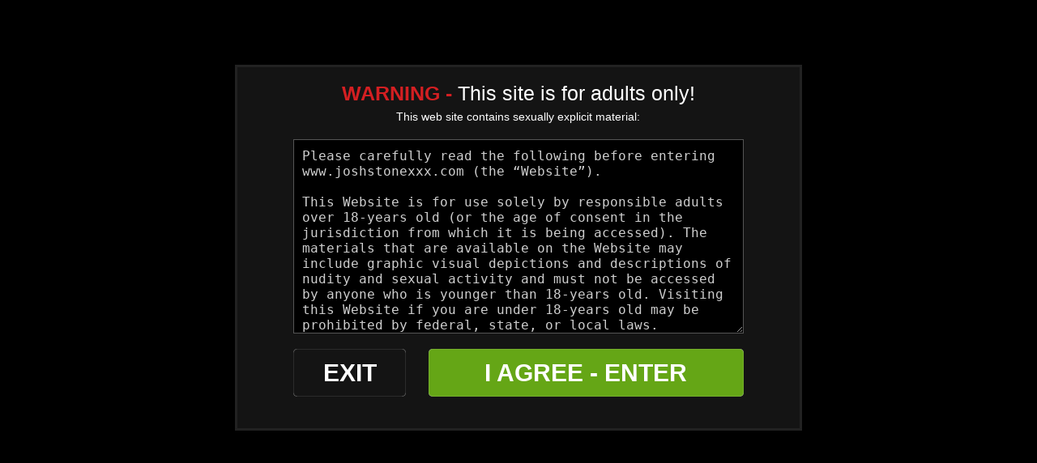

--- FILE ---
content_type: text/html; charset=UTF-8
request_url: https://www.joshstonexxx.com/tour/models/AgathaLudovino.html
body_size: 7977
content:
<!DOCTYPE html>
<html lang="en">
<head>

			<base href="https://www.joshstonexxx.com/tour/" />
	
	<META HTTP-EQUIV="Content-Type" CONTENT="text/html; charset=UTF-8" />
	<meta name="viewport" content="width=device-width, initial-scale=1">
	<meta http-equiv="X-UA-Compatible" content="IE=edge">
	<meta name="RATING" content="RTA-5042-1996-1400-1577-RTA" />

	
			<meta name="description" content="Agatha Ludovino" />
	

<link rel="shortcut icon" href="images/favicon.png">

<!-- JQuery include -->
<script type="text/javascript" src="custom_assets/js/modernizr.js"></script><!--//modernizr-->
<script src="//ajax.googleapis.com/ajax/libs/jquery/3.5.1/jquery.min.js"></script>
<script>window.jQuery || document.write('<script src="custom_assets/js/jquery.min.js"><\/script>')</script>
<script type="text/javascript" src="https://cdnjs.cloudflare.com/ajax/libs/jquery-migrate/1.2.1/jquery-migrate.min.js"></script><!--//jquery migrate-->

<!-- jCarousel library -->
<script type="text/javascript" src="js/jquery.jcarousel.pack.js"></script>
<!-- jCarousel core stylesheet -->
<link rel="stylesheet" type="text/css" href="js/jquery.jcarousel.css" />
<!-- jCarousel skin stylesheet -->
<link rel="stylesheet" type="text/css" href="js/tango/skin.css" />

<script type="text/javascript" src="js/swipe.js"></script>

<!-- JQuery for content viewers - editing not recommended -->
<script src="js/fancybox3/jquery.fancybox.min.js"></script>
<link rel="stylesheet" type="text/css" href="js/fancybox3/jquery.fancybox.min.css" />

<script type="text/javascript" src="js/jquery-ui.min.js"></script>
<link rel="stylesheet" type="text/css" href="./images/jqueryui/jquery-ui.min.css" />

<!-- JQuery Include -->
<script type="text/javascript" src="js/tourhelper.js"></script>

<!-- These are MediaElements.js includes -->
<script src="js/mp4x/mediaelement-and-player.min.js"></script>
<link rel="stylesheet" href="js/mp4x/mediaelementplayer.min.css" />

<!-- This includes the number of clicks that are allowed on the Tour -->
<script>
		dayslimit =  1;
	maxClicks  = 5;
	
	$(document).ready(function() {
		$(".fancybox").fancybox({"caption": ""});
		$("#postroll_url").attr("href", "https://join.joshstonexxx.com/signup/signup.php?nats=&step=2");
	});
	
	var pl1_streamer = "stream.php"
	var pl1_type     = "http"

	var pl2_streamer = ""
	var pl2_type     = "video"
	
</script>
<script src="js/tour.js"></script>


<!-- If the Title is declared somewhere up in the SEO logic -->
<TITLE>Agatha Ludovino - Hardcore Sex Porno Videos from Award Winning Director Josh Stone - JoshStoneXXX.com</TITLE>

<link rel="canonical" href="https://www.joshstonexxx.com/tour/models/AgathaLudovino.html" />

<style>

.warningpopup { display:none; position:fixed; top:0; left:0; width:100%; height:100%; z-index:999999; text-align:center; }
.warningpopup a { text-decoration:underline; color:#FFF; }
.warningpopup .warning-bg { display:block; width:100%; height:100%; background:#000; background:rgba(0,0,0,0.95); position:absolute; top:0; left:0; z-index:10; }
.warningpopup .warning-box { display:inline-block; width:700px; padding:20px; text-align:center; border:3px solid #222; background:#141414; color:#FFF; position:relative; z-index:100; margin-top:80px; }
.warningpopup .warning-box .warning-top-buttons { display:inline-block; width:100%; text-align:right;  }
.warningpopup .warning-box .warning-top-buttons a { display:inline-block; padding:5px 10px; border-radius:5px; background:#141414; color:#FFF; margin-left:5px; }
.warningpopup .warning-box .warning-top-buttons a:hover { background:#444; }
.warningpopup .warning-box .warning-top-buttons a.active { color:#FFF; background:#65a616 url('[data-uri]'); }

.warningpopup .warning-box .warning-image { display:inline-block; width:100%; margin-bottom:10px; position:relative; z-index:5; }

.warningpopup .warning-box .warning-wrapper { display:inline-block; width:85%; margin:0 auto; }

.warningpopup .warning-box .warning-buttons { display:inline-block; width:100%; margin:15px 0; }
.warningpopup .warning-box .warning-buttons a { float:left; box-shadow:inset #FFF 0px 0px 1px; padding:10px 0px; min-width:45%; border-radius:5px; font-size:30px; font-weight:700; color:#FFF;  }
.warningpopup .warning-box .warning-buttons a.btn-exit { min-width:25%;text-decoration: none; }
.warningpopup .warning-box .warning-buttons a:hover.btn-exit { background:#373737; color:#FFF; }
.warningpopup .warning-box .warning-buttons a.btn-enter { float:right; min-width:70%; color:#FFF; background:#65a616; text-decoration: none;}
.warningpopup .warning-box .warning-buttons a:hover.btn-enter { background:#373737; color:#FFF; }



.warningpopup .warning-box .cookie-buttons { display:inline-block; width:100%; margin:15px 0; }
.warningpopup .warning-box .cookie-buttons a { padding:5px; border-radius:5px; font-size:16px; font-weight:500; color:#FFF;  }
.warningpopup .warning-box .cookie-buttons a.btn-exit { min-width:100px; color:#FFF; background-color:#d41f22;text-decoration: none; }
.warningpopup .warning-box .cookie-buttons a:hover.btn-exit { background:#373737; color:#FFF; }
.warningpopup .warning-box .cookie-buttons a.btn-enter { min-width:100px; color:#FFF; background-color:#65a616;text-decoration: none; }
.warningpopup .warning-box .cookie-buttons a:hover.btn-enter { background:#373737; color:#FFF; }



.warningpopup .warning-box .cookie-title { display:inline-block; width:100%; margin-bottom:10px; font-size:20px; font-weight:300; line-height:100%; }
.warningpopup .warning-box .cookie-title p { display:inline-block; width:100%; margin:0; }
.warningpopup .warning-box .cookie-title small { font-size:14px; }

.warningpopup .warning-box .warning-title { display:inline-block; width:100%; margin-bottom:15px; font-size:25px; font-weight:300; line-height:100%; }
.warningpopup .warning-box .warning-title p { display:inline-block; width:100%; margin:0; }
.warningpopup .warning-box .warning-title small { font-size:14px; }
.warningpopup .warning-box .warning-title .red { color:#d41f22; font-weight:700; }

.warningpopup .warning-box .warning-msg { display:inline-block; width:100%; }
.warningpopup .warning-box .warning-msg textarea { float:none; display:block; width:100%; height:240px; padding:10px; border:1px solid #555; background:#000; color:#cecece; font-size:16px; box-sizing:border-box; }

@media only screen and (max-width: 959px) {
	.warningpopup .warning-box { width:75%; }
}

@media only screen and (max-width: 767px) {
	.warningpopup .warning-box { padding:5px; margin-top:2%;}
	.warningpopup .warning-box .warning-title { font-size:18px; }
	.warningpopup .warning-box .warning-buttons a { font-size:20px; }
	.warningpopup .warning-box .warning-buttons a.btn-enter { float:left; min-width:49%; }
	.warningpopup .warning-box .warning-buttons a.btn-exit { float:right; min-width:49%; }
	.warningpopup .warning-box .warning-msg textarea { height:80px; font-size:12px; }
	.warningpopup .warning-box .warning-msg a { font-size:12px; }
}

@media only screen and (max-width: 479px) {
	.warningpopup .warning-box { width:90%; margin-top:5%; }
	.warningpopup .warning-box .warning-wrapper { width:95%; }
	.warningpopup .warning-box .warning-title { font-size:16.5px; }
	.warningpopup .warning-box .warning-buttons a.btn-enter { float:left; min-width:100%; }
	.warningpopup .warning-box .warning-buttons a.btn-exit { float:right; min-width:100%; }
	.warningpopup .warning-box .warning-msg textarea { height:120px; font-size:12px; }
}
</style>


<link rel="stylesheet" type="text/css" href="style.css" />
<link rel="stylesheet" type="text/css" href="style_responsive.css" />




<meta property="og:title" content="Agatha Ludovino - Hardcore Sex Porno Videos from Award Winning Director Josh Stone - JoshStoneXXX.com"/>
<meta name="twitter:card" content="summary">

<meta name="twitter:title" content="Agatha Ludovino - Hardcore Sex Porno Videos from Award Winning Director Josh Stone - JoshStoneXXX.com" />

    <meta name="twitter:description" content="Agatha Ludovino" />
	<meta property="og:description" content="Agatha Ludovino"/>

	<!-- Mobile -->
	<meta name="viewport" content="width=device-width, initial-scale=1, maximum-scale=1">
	<meta name="apple-mobile-web-app-capable" content="yes" />
	<meta name="apple-mobile-web-app-status-bar-style" content="black-translucent" />
	
	<!-- CSS -->
	<link rel="preconnect" href="https://fonts.gstatic.com">
	<link href="https://fonts.googleapis.com/css2?family=Poppins:wght@600&display=swap" rel="stylesheet">
	<link href="https://fonts.googleapis.com/css?family=Open+Sans:300,400,600,700,800" rel="stylesheet">
	<link href="https://fonts.googleapis.com/css2?family=Satisfy&display=swap" rel="stylesheet">
	<link rel="stylesheet" href="custom_assets/css/custom.css" />
	<link rel="stylesheet" href="custom_assets/css/media.css" />
	
	<link rel="stylesheet" href="custom_assets/css/owl.carousel.css">
	<script type="text/javascript" src="custom_assets/js/owl.carousel.min.js"></script><!--//carousel-->
	
	<!-- jQuery Stuff -->
	<script type="text/javascript" src="custom_assets/js/bjqs-1.3.min.js"></script><!--//bjqs-->
	<script type="text/javascript" src="custom_assets/js/jquery.meanmenu.min.js"></script><!--//meanmenu-->
	<script type="text/javascript" src="custom_assets/js/custom.js"></script><!--//custom jquery-->
	
	<!-- Fontawesome -->
	<script defer src="./js/fontawesome/js/fontawesome-all.js"></script>
	
	<script>
$(window).scroll(function() {
    if ($(this).scrollTop() < 200) {
        $("#footer-join").hide();
    }
    else {
        $("#footer-join").show();
    }
});
</script>
	
	
<style type="text/css">
body {
background-repeat: no-repeat;
background-attachment: fixed;
background-size: cover;
background-position: center;
background-image: url(custom_assets/images/bg/bg5.jpg);
}
</style>
	
	
	
	
</head>
<body class="tour-area">

<script>
//Jquery Cookie:
!function(a){var b=!1;if("function"==typeof define&&define.amd&&(define(a),b=!0),"object"==typeof exports&&(module.exports=a(),b=!0),!b){var c=window.Cookies,d=window.Cookies=a();d.noConflict=function(){return window.Cookies=c,d}}}(function(){function a(){for(var a=0,b={};a<arguments.length;a++){var c=arguments[a];for(var d in c)b[d]=c[d]}return b}function b(c){function d(b,e,f){var g;if("undefined"!=typeof document){if(arguments.length>1){if(f=a({path:"/"},d.defaults,f),"number"==typeof f.expires){var h=new Date;h.setMilliseconds(h.getMilliseconds()+864e5*f.expires),f.expires=h}try{g=JSON.stringify(e),/^[\{\[]/.test(g)&&(e=g)}catch(a){}return e=c.write?c.write(e,b):encodeURIComponent(String(e)).replace(/%(23|24|26|2B|3A|3C|3E|3D|2F|3F|40|5B|5D|5E|60|7B|7D|7C)/g,decodeURIComponent),b=encodeURIComponent(String(b)),b=b.replace(/%(23|24|26|2B|5E|60|7C)/g,decodeURIComponent),b=b.replace(/[\(\)]/g,escape),document.cookie=[b,"=",e,f.expires?"; expires="+f.expires.toUTCString():"",f.path?"; path="+f.path:"",f.domain?"; domain="+f.domain:"",f.secure?"; secure":""].join("")}b||(g={});for(var i=document.cookie?document.cookie.split("; "):[],j=/(%[0-9A-Z]{2})+/g,k=0;k<i.length;k++){var l=i[k].split("="),m=l.slice(1).join("=");'"'===m.charAt(0)&&(m=m.slice(1,-1));try{var n=l[0].replace(j,decodeURIComponent);if(m=c.read?c.read(m,n):c(m,n)||m.replace(j,decodeURIComponent),this.json)try{m=JSON.parse(m)}catch(a){}if(b===n){g=m;break}b||(g[n]=m)}catch(a){}}return g}}return d.set=d,d.get=function(a){return d.call(d,a)},d.getJSON=function(){return d.apply({json:!0},[].slice.call(arguments))},d.defaults={},d.remove=function(b,c){d(b,"",a(c,{expires:-1}))},d.withConverter=b,d}return b(function(){})});
</script>


<script>

jQuery(function($) {
	var warningpopup_cookie = 'warn';
	var check_cookie_value = Cookies.get(warningpopup_cookie);

	$(document).on('click', 'a.s_enter', function (e) {
		e.preventDefault();
		$('#warningpopup').fadeOut(500, function() { $('#warningpopup').remove(); } );
		
		Cookies.set(warningpopup_cookie, 'true', { expires: 30, path: '/'});
	});
	
	if (check_cookie_value === undefined || check_cookie_value === null) {
		$('#warningpopup').show();
	} else {
		$('#warningpopup').remove();
	}
});
</script>
<div id="warningpopup" class="warningpopup">
	<div class="warning-bg"></div>

	<div class="warning-box">

		<div class="warning-wrapper">
			<div class="warning-title">
				<p>
					<span class="red">WARNING -</span> This site is for adults only!				</p>
				<small>This web site contains sexually explicit material:</small>
			</div>

			<div class="warning-msg">
				<textarea>Please carefully read the following before entering www.joshstonexxx.com (the “Website”).

This Website is for use solely by responsible adults over 18-years old (or the age of consent in the jurisdiction from which it is being accessed). The materials that are available on the Website may include graphic visual depictions and descriptions of nudity and sexual activity and must not be accessed by anyone who is younger than 18-years old. Visiting this Website if you are under 18-years old may be prohibited by federal, state, or local laws.

By clicking "I Agree" below, you are making the following statements:

- I am an adult, at least 18-years old, and I have the legal right to possess adult material in my community.

- I will not allow any persons under 18-years old to have access to any of the materials contained within this Website.

- I am voluntarily choosing to access the Website because I want to view, read, or hear the various materials which are available.

- I do not find images of nude adults, adults engaged in sexual acts, or other sexual material to be offensive or objectionable.

- I will leave the Website immediately if I am in anyway offended by the sexual nature of any material.

- I understand and will abide by the standards and laws of my community.

- By logging on and viewing any part of the Website, I will not hold the owners of the Website or its employees responsible for any materials located on the Website.

- I acknowledge that my use of the Website is governed by the Website’s Terms of Service Agreement and the Website’s Privacy Policy, which I have carefully reviewed and accepted, and I am legally bound by the Terms of Service Agreement.

By clicking "I Agree - Enter," you state that all the above is true, that you want to enter the Website, and that you will abide by the Terms of Service Agreement and the Privacy Policy. If you do not agree, click on the "Exit" button below and exit the Website.
</textarea>
			</div>

			<div class="warning-buttons">
				<a href="#enter" class="btn-enter s_enter">I AGREE - ENTER</a>
				<a href="https://www.google.com/" class="btn-exit">EXIT</a>
			</div>

			
		</div>
	</div>
</div>







<!-- Hidden Div Shows Post-Roll Graphic/Join Link At End of Trailer -->
<div id="hpromo" align="center">	
	<a id="postroll_url" href="join.php"><img alt="Join Today!" src="images/join.jpg"></a><p><a class="replay" href="javascript:replay();">Click here to replay the video</a></p>
			<div class="trailer_purchase_buttons"><a href="https://join.joshstonexxx.com/signup/signup.php?nats=&step=2"><div class="join_button_trailer">Click Here for Purchase Options</div></a></div>
		
</div>

<div id="vod_trailer_bottom" style="display:none;">
   <span class='views_remaining' style='display:block; text-align:center; margin-top:10px;'>You have ##freepreviews## free previews remaining.</span>
      <div class="trailer_purchase_buttons"><a href="https://join.joshstonexxx.com/signup/signup.php?nats=&step=2"><div class="join_button_trailer">Click Here for Purchase Options</div></a></div>
   </div><noscript><div>Javascript must be enabled to view this area.</div></noscript>

<header>
	<div class="centerwrap clear">
		<div class="logo"><a href="https://www.joshstonexxx.com/tour/"><img src="custom_assets/images/logo.png" alt=""></a></div>
		<nav>
			<ul>
				<!-- Home Link -->
				
				<li><a href="https://www.joshstonexxx.com/tour/">HOME</a></li>
				

				<!-- Movies Link -->
								<li><a href="https://www.joshstonexxx.com/tour/categories/movies.html" 					 >Movies</a></li>
								
              
				
				<!-- Models Link -->
								<li><a class="current" href="https://www.joshstonexxx.com/tour/models/models.html">Pornstars</a></li>
				


				<li><a href="https://onlybbc.com/" target="_blank">Only BBC</a></li>
	
				<li><a href="https://www.pawged.com/tour/" target="_blank">Big Booty Babes</a></li>
				
				<!-- <li><a href="https://www.realdirtyvideos.com/tour/" target="_blank">Gritty Videos</a></li> -->
				
				
								
					<li class="mobile-menu"><a href="https://www.joshstonexxx.com/members/" 
								class="memberLogin">Sign In</a></li>
				
				<li class="mobile-menu"><a href="https://join.joshstonexxx.com/signup/signup.php?nats=&step=2" class="join">Join Now</a></li>
				
				</ul>
				<ul class="navright">
				<li><a href="https://www.joshstonexxx.com/members/" 
								class="memberLogin">Sign In</a></li>
				
				<li></li>
				
				<li><a href="https://join.joshstonexxx.com/signup/signup.php?nats=&step=2" class="join">Join Now</a></li>
			</ul>
		</nav>
	</div>
</header>





<div class="centerwrap clear">

	
<!-- Only Show IF Pro CMS Version -->
<div class="updatesBlock noPadding">

	
	<div class="updatesArea withBg clear">
		<div class="table">
			<div class="row">
			
			
			

				<div class="cell_top model_picture">
				<!-- Model Thumbnail -->
				
<img id="set-target-961" width="400" height="600" class="model_bio_thumb stdimage thumbs target" src0_1x="/tour/content//contentthumbs/29/58/2958-set-1x.jpg" src0_2x="/tour/content//contentthumbs/29/58/2958-set-2x.jpg" src0_3x="/tour/content//contentthumbs/29/58/2958-set-3x.jpg" cnt="1" v="0" />				</div>

				<div class="model_bio">
				
					<h2 class="title"><a href="https://www.joshstonexxx.com/tour/models/models.html">Pornstars</a> / Agatha Ludovino</h2>
				
				
					<!-- User Rating Stars -->

											
<!--Start Rating Table-->
<div class="rating_box" data-voted="0" data-rating="10" data-type="model" data-id="961">



<div title="Avg Rating: 5.0" data-pos="1" class="rating_nonvoteable rating_unrated"></div><div title="Avg Rating: 5.0" data-pos="2" class="rating_nonvoteable rating_unrated"></div><div title="Avg Rating: 5.0" data-pos="3" class="rating_nonvoteable rating_unrated"></div><div title="Avg Rating: 5.0" data-pos="4" class="rating_nonvoteable rating_unrated"></div><div title="Avg Rating: 5.0" data-pos="5" class="rating_nonvoteable rating_unrated"></div>
</div>
					
					<br />

					<!-- Avg Rating in Number Form -->
					<div class="rating_text">

													Avg Rating: 5.0											</div>
					
				<br /><br />
				
				

					

					
						<span class="model_bio_heading">
							<!--  Model Name -->
							Agatha Ludovino		
							Vital Stats:						</span>
		
						<br />
		
						<!--  Bio Extra Fields and Accompanying Text Template Fields -->
															
															
															
															
															
															
															
															
															
															
															
															
															
															
															
															
															
															
															
								
						<br />
		
						<!--  Bio Extra Field -->
											
					
				</div>
			</div>
		</div>
	</div>
</div>

<div class="spacer20"></div>
<!-- End Only Show IF Pro CMS Section -->

<div class="updatesBlock noPadding" style="padding-top:20px;">
	<h2 class="title">Agatha Ludovino Updates</h2>
	
	<div class="updatesArea clear">
		
		<!-- Show Banner If Pro CMS Version -->
		<div class="gallery_page_banner">
		

<script>
<!--
 $(document).ready(function(){
	$.get( "bannerload.php?zone=model_bio&cat=*", function( data ) {
		
		// alert("bannerload.php?zone=model_bio&cat=*\n" + data)
		
		$("#bzone_model_bio_1").html(data);
	});
 });
-->
</script>


<div id="bzone_model_bio_1">

	<noscript>
		</noscript>

</div>		</div>
		
		<script>
		$(window).on('load',function() {
			if( $(window).width() > 1279 ){
				$('.modelUpdates .model_update_block').equalHeights();
			}
			$( window ).resize(function() {
				if( $(window).width() > 1279 ){
					$('.modelUpdates .model_update_block').equalHeights();
				} else {
					$('.modelUpdates .model_update_block').css('height', 'auto');
				}
			});
		});
		</script>
		<div class="modelUpdates">
			<!-- Start Model Updates -->
					</div><!--//modelUpdates-->
	
		<!-- Page Navigation Numbers -->
		

	</div>
</div>
<div class="spacer20"></div>

<!--Comments  if Pro Version CMS-->
	<a name="comments"></a>
	<!--

PLEASE BACK UP FILE BEFORE EDITING!!!

TEXT EDITING NOTE:
All text can be edited inside the admin panel to preserve  multi-language site functionality. All tags prefixed with "$templatefields" can be edited inside the CMS admin panel.

-->


<!--If Pro Version CMS, show Comments if Comments are present -->


<!--Footer-->


		<div class="getAccess"><a href="https://join.joshstonexxx.com/signup/signup.php?nats=&step=2">ABSOLUTELY ZERO
<span>Reasons why you aren't taking advantage of this amazing opportunity - Join Now!</span></a></div>
			
			<br />
			
	</div><!--//centerwrap-->
</div><!--//bodyArea-->



<div id="footer-join">

<br>
<a href="https://join.joshstonexxx.com/signup/signup.php?nats=&step=2">
<img src="custom_assets/images/footer-join-1x.png">
</a>

</div>

<footer>
	<div class="centerwrap">
	<p>
	
	&copy; 2026 JoshStoneXXX.com<br />
	
	
		
		<br />
			<br />
		
			<a href="https://www.joshstonexxx.com/2257.html" target="_blank">18 U.S.C. 2257 Record-Keeping Requirements Compliance Statement</a>			
			<br />

						&nbsp;&nbsp;&nbsp;<a href="https://www.joshstonexxx.com/tour/terms.html" target="_blank">Terms &amp; Conditions</a> | <a href="https://www.joshstonexxx.com/tour/privacy.html" target="_blank">Privacy Policy</a> | <a href="https://epoch.com/billing_support/contact" target="_blank"> Epoch Support</a> | <a href="https://www.joshstonexxx.com/tour/contact/contact.html">Customer Support</a> | Phone Support (305) 781-6812  |  <a href="https://form.jotform.com/241963739527166" target="_blank">Content Removal</a>
						
						 <a style="display:none;" href="https://www.joshstonexxx.com/tour/faq/faq.html">FAQ</a>
						
		</p>
	</div>
</footer>
</body>
</html>

--- FILE ---
content_type: text/css
request_url: https://www.joshstonexxx.com/tour/style_responsive.css
body_size: 7754
content:
@charset "utf-8";
.chromeframe { margin: 0.2em 0; background: #ccc; color: #000; padding: 0.2em 0; }

select.mobiledropdown, select.mobiledropdown_top { display:none; float:left; width:100%; padding:3px; z-index:99; position:relative; }
select.mobiledropdown, select.mobiledropdown_top { text-align:center; font-family:Arial, Helvetica, sans-serif; font-size:16px; background:#F4F4F4; font-weight:bold; }
select.mobiledropdown_top { font-weight:normal; font-size:12px; }

img { max-width:100%; }

.update_thumb, .thumbs, .most_popular_model_name img, .whats_hot_block img { max-width:100%; /*width:100%;*/ height:auto; box-sizing:border-box; }

i.mobile_button { display:none; float:left; width:32px; height:48px; background:url('images/mobile_bars.png') no-repeat; cursor:pointer; top:8px; left:0; opacity:0.5; background-position: center center;}
i.mobile_button.active { opacity:1; }
.mobile_top_menu { float:left; display:none; background:#222; width:200px; position:absolute; top:40px; left:0; color:#FFF; z-index:999999; border:2px solid #FFF; border-radius:5px; line-height:100%; }
.mobile_top_menu ul { display:inline-block; width:100%; text-align:left; margin:0; padding:0; list-style:none; }
.mobile_top_menu ul li { display:inline-block; width:100%; margin:0; padding:0; border-bottom:2px solid #FFF; }
.mobile_top_menu ul li:last-child { border-bottom:0; }
.mobile_top_menu ul li a { display:block; padding:10px 10px; }

.smallonly_block {display: none;}

.cell_thumb { min-width:200px; }

@media only screen and (min-width:1600px){
	.wrapper { /*background-image: url(images/background_shadow_1600.png);*/ }
	.page_body, .footer { width:1600px; }
	.tour_top_navbar_container { width:1600px; }
	.tour_header { width:100%; }
	.tour_header_image { width:100%; height:auto; }
	.tour_top_menu_wrapper, .tour_top_menu_container { width:100%; }
	.tour_live_show_header_overlay { left:auto; right:20px; }
	.content_wrapper { width:1580px; }
	.update_block { width:100%; }
	.update_block_info { width:610px; }
	.update_image { width:940px; }
	.large_update_thumb { width:490px; }
	.small_update_thumb { width:220px; }
	.update_counts_preview_table { width:786px; }
	.category_listing_wrapper_updates { width:258px; }
		.left_column_full_width .category_listing_wrapper_updates { width:244px; }
	.update_thumb, .tour_upcoming_updates_thumb, .update_details a.model_title img { width:256px; }
	.category_listing_wrapper_models, .dvd { width:190px; }
	.category_model_thumb { width:188px; }
	.model_bio_page .cell_top { min-width:220px; }
	.dvd_box { width:218px; }
	.play_icon_overlay { left:235px; top:155px; }
	.tour_live_show_header_overlay { width:400px; height:435px; }
	.tour_live_show_header_overlay_wrapper { padding-top:150px; }
	.join_header { width:100%; }
	.join_header_image { width:100%; height:auto; }
	.join_body_container, .join_page_updates_block { width:100%; }
	.join_right { width:590px; }
	.join_large_update_thumb { width:100%; height:auto; }
	.join_left, .join_middle { width:490px; }
	.payment_option_wrapper, .membership_type_wrapper { width:470px; }
	.join_submit_button { width:482px; border-radius:5px; }
	.join_submit_button {
		background: #3ba32a; /* Old browsers */
		background: -moz-linear-gradient(top, #3ba32a 1%, #348726 100%); /* FF3.6-15 */
		background: -webkit-linear-gradient(top, #3ba32a 1%,#348726 100%); /* Chrome10-25,Safari5.1-6 */
		background: linear-gradient(to bottom, #3ba32a 1%,#348726 100%); /* W3C, IE10+, FF16+, Chrome26+, Opera12+, Safari7+ */
		filter: progid:DXImageTransform.Microsoft.gradient( startColorstr='#3ba32a', endColorstr='#348726',GradientType=0 ); /* IE6-9 */
	}
	.join_page_updates_wrapper { width:253px; }
	.join_page_updates_thumb { width:251px; }
	
	.top_navbar_container { width:1600px; }
	.header { width:100%; }
	.header_image { width:100%; height:auto; }
	.members_live_show_header_overlay { left:1280px; height:auto; }
	.members_live_show_header_overlay_wrapper { padding:50px 0; }
	.top_menu_wrapper, .top_menu_container { width:100%; }
	.A-Z_links { /*width:100%; text-align:center;*/ }
	.counts { text-align:center; }
	.latest_updates_wrapper { width:258px; }
	.coming_soon .container { width:1500px; }
	.coming_soon .coming_soon_carousel_item { width:250px; }
	.upcoming_updates_thumb { width:244px; }
	.left_column { width:1336px; }
	.left_column .sort_options { margin-right:40px; }
	.home-page .title_bar { margin-left:40px; }
	
	.right_column { margin-left:10px; }
	.latest_dvd_box { width:220px; }
	.photo_gallery_block { text-align:center; }
	.dvd_info, .dvd_details { text-align:left; }
	.table.dvd_info, .dvd_details .table { margin:0; }
	
	.left_column.left_column_full_width { width:100%; }
	.left_column.left_column_full_width .sort_options { margin-right:40px; }
	.left_column.left_column_full_width .latest_updates_wrapper { width:256px; }
	
	.left_column .latest_updates_block .container,
	.left_column .most_popular_models_block .container,
	.left_column .latest_dvds_block .container,
	.left_column .most_popular_updates_wrap .container { width:1260px; }
	.left_column .latest_updates_block .latest_updates_wrapper,
	.left_column .most_popular_updates_wrap .category_listing_wrapper_updates { width:244px; }
	
	.left_column.left_column_full_width .latest_updates_block .container,
	.left_column.left_column_full_width .most_popular_models_block .container,
	.left_column.left_column_full_width .latest_dvds_block .container,
	.left_column.left_column_full_width .most_popular_updates_wrap .container { width:1500px; }
	.left_column.left_column_full_width .latest_updates_block .latest_updates_wrapper,
	.left_column.left_column_full_width .most_popular_updates_wrap .category_listing_wrapper_updates { width:244px; }
	
	.left_column .whats_hot_wrapper { width:70%; }
	.left_column .whats_hot_wrapper .latest_updates_block .container { width:860px; }
	.left_column .whats_hot_wrapper .latest_updates_block .latest_updates_wrapper { width:280px; }
	.left_column .whats_hot_wrapper .latest_updates_block .latest_updates_wrapper img.update_thumb { width:278px; }
	
	.left_column.left_column_full_width .whats_hot_wrapper { width:100%; }
	.left_column.left_column_full_width .whats_hot_wrapper .latest_updates_block .container { width:1500px; }
	.left_column.left_column_full_width .whats_hot_wrapper .latest_updates_block .latest_updates_wrapper { width:244px; }
	
	.left_column .most_popular_models_block .most_popular_models_wrapper,
	.left_column .latest_dvds_block .latest_dvds_wrapper { width:170px; }
	
	.left_column .polls_block { width:29%; }
	.left_column.left_column_full_width .polls_block { width:19%; }
	
	.home-page .left_column.left_column_full_width .sort_options { margin-right:40px; }
	
	.left_column.left_column_full_width .deals_block .table,
	.left_column.left_column_full_width .deals_block .table	.row { width:100%; text-align:center; }
	.left_column.left_column_full_width .deals_block .table	.row .cell_top.offer { text-align:center; }
	.left_column.left_column_full_width .deals_block .table	.row .cell_top.offer .text_ad { display:inline-block; margin:10px auto; vertical-align:top; text-align:center; }
	
	.table.dvd_info { display:block; padding:0 10px; font-size:0; }
	.table.dvd_info .row { display:inline-block; width:50%; }
	
	.searchbar_alt { display:none; }
	
	.searchbar_container { display:block !important; }
}

/* Tablet Portrait size to standard 960 */
@media only screen and (max-width: 959px) {

	body { overflow-x:hidden; }
	.tour_top_navbar_container, .page_body, .footer { width:768px; }
	.tour_header, .tour_top_menu_wrapper { width:766px; }
	
	.tour_top_navbar_wrapper, .A-Z_links { min-width:100%; }
	.tour_counts { font-size:15px; }
	.tour_header_image, .category_model_thumb { max-width:100%; height:auto; }
	.tour_live_show_header_overlay { left:auto; right:10px; top:10px; height:205px; }
	.tour_live_show_header_overlay_wrapper { padding-top:50px; }
	.tour_top_menu_container, .update_block, .update_table_left, .update_table_right { width:100%; }
	.content_wrapper { width:746px; }
	.update_block_info, .update_image { width:726px; padding:10px; }
	.large_update_thumb { width:366px; height:auto; }
	.small_update_thumb { width:174px; height:auto; }
	.join_button_preview_table { margin-right:0; }
	.update_counts_preview_table { width:577px; text-align: center;}
	.category_listing_wrapper_updates { width:244px; }
	.update_thumb { width:242px; height:auto; max-width:100%; }
	.category_listing_wrapper_models { width:179px; }
	.favorites {max-width: 250px;}
	.searchbar_container {display:none;}
	.top_navbar a { padding-left:5px; padding-right:5px; }
	.top_menu a { padding:0 15px; }
	.month { font: 15px arial; }
	.day { border:1px solid #C0C0C0; width:104px; float:left; height:auto; overflow:hidden; }
	.weeklabel_item {border:1px solid #C0C0C0; width:104px; float:left; text-align:center; font-weight:bold; padding-top:5px; padding-bottom:5px; }
	.daylabel{ background-color:#EEEEEE;padding-right:5px;text-align:right;padding-top:5px;padding-bottom:5px; }
	.top_menu_container {line-height:55px;}			

	/* JOIN PAGE */
	.join_header { width:768px; }
	.join_body_container, .join_page_updates_block { width:748px; }
	.join_header img { max-width:100%; height:auto; }
	.join_right { display:none; }
	.join_left, .join_middle { width:370px; }
	.payment_option_wrapper, .membership_type_wrapper { width:358px; }
	.join_submit_button { margin-left:45px; }
	.join_page_updates_wrapper { width:177px; }
	.join_page_updates_wrapper img { max-width:100%; height:auto; }
	
	.top_navbar_wrapper { min-width:100%; line-height: 51px; /*overflow: hidden;*/ }
	.top_navbar_container, .page_body { width:768px; }
	.header, .top_menu_wrapper, .footer, .top_menu_container { width:100%; }
	.header_image { max-width:100%; height:auto; }
	.content_wrapper { width:748px; }
	.A-Z_links { width:100%; min-width:100%; }
	.left_column { width:100%; }
	.latest_updates_wrapper { margin-left:3px; margin-right:3px; }
	.whats_hot_block { margin-right:0; }
	.right_column { width:100%; }
	.members_live_show_header_overlay { left:auto; right:10px; top:5px; height:100px; border-width:1px; }
	.live_show_ticker_wrapper { margin-top:2px; margin-bottom:2px; }
	.big_heading { font-size:16px; }
	.category_listing_wrapper_updates { width:244px; }
		.left_column_full_width .category_listing_wrapper_updates { width:221px; }
	.update_thumb, .tour_upcoming_updates_thumb { width:242px; height:auto; max-width:100%; }
	.category_listing_wrapper_models, .dvd { width:179px; }
	.photo_gallery_thumbnail_wrapper { width:180px; }
	.model_bio_thumb { height:auto; max-width:220px; }
	.dvd_box { width:177px; max-width:none; }
	
	.most_popular_models_wrapper { margin:0px 5px; text-align: center; }
	.most_popular_dvds_wrapper { margin:16px; margin-top:0; }
	
	.coming_soon { overflow:hidden; }
	.your_purchases { overflow:hidden; }
	.jcarousel-skin-tango .jcarousel-container-horizontal { width:688px; }
	.jcarousel-skin-tango .jcarousel-clip-horizontal { width:676px; }
	
	.coming_soon .container { width:678px; }
	.your_purchases .container { width:678px; }
	
	.feedback_form table, .feedback_form table tbody, .feedback_form table tr { display:inline-block; width:100%; }
	.feedback_form table td { display:block; }
	.feedback_form table input[type="text"], .feedback_form table select, .feedback_form table textarea { margin-bottom:6px; }
	.feedback_form table td.feedback_fields table { display:table; width:auto; }
	.feedback_form table td.feedback_fields table tbody { display:table-row-group; width:auto; }
	.feedback_form table td.feedback_fields table tr { display:table-row; width:auto; }
	.feedback_form table td.feedback_fields table tr td { display:table-cell; width:auto; }
	
	/*#mediabox_parent { max-width:748px; padding-left:10px; }*/
	
	.play_icon_overlay { top:120px; left:165px; }
	.delete { width:5%; }
	.dvd_block { text-align:center; }
	
	.page_numbers a { display:none; }
	
	.page_numbers a.in_pagewidth3 { display:inline-block; }
	.page_numbers a.notin_pagewidth3 { display:none; }
	
	.page_numbers a.pagenav { display:inline-block; }
	
	.A-Z_links span { width: 19px; height: 24px; line-height: 24px; margin-right:3px; margin-bottom:5px; display:inline-block; text-align:center; vertical-align:middle; border:1px solid #b3b2b2; border: 1px outset #c0c0c0; }
	.A-Z_links span.letter_nocontent {background-image: url(images/letter.png); opacity: 0.4; pointer-events: none;}
	.letter           {background-image: url(images/letter.png); }
	.letter_current   {background-image: url(images/current.png);color:#FFFFFF;}
	
	.tour_most_popular_model_name { width:100%; }
	
	.left_column .most_popular_models_block .most_popular_models_wrapper,
	.left_column .latest_dvds_block .latest_dvds_wrapper { width:160px; }
	
	.left_column.left_column_full_width .sort_options { width:auto; margin-right:35px; }
	.left_column.left_column_full_width .latest_updates_block .container,
	.left_column.left_column_full_width .most_popular_models_block .container,
	.left_column.left_column_full_width .latest_dvds_block .container,
	.left_column.left_column_full_width .most_popular_updates_wrap .container { width:678px; }
	
	.left_column.left_column_full_width .most_popular_models_block .most_popular_models_wrapper,
	.left_column.left_column_full_width .latest_dvds_block .latest_dvds_wrapper { width:160px; }

	.left_column_full_width .whats_hot_wrapper { width:100%; }
	.left_column_full_width .whats_hot_wrapper .latest_updates_block .container { width:678px; }
	.left_column_full_width .polls_block { width:49%; }
	
	.polls_block_fullwidth .poll { width:auto; }
	
	.searchbar_container.fullwidth .searchbar_field { width:681px; }
	.searchbar_container.fullwidth .searchbar_field input[type="text"] { width:670px; }

	.main_toolbar ul.main_toolbar_links { margin-top:0px; }
	.main_toolbar .messaging_box.extra-margin { margin-bottom:10px; }
}

/* Mobile Landscape */
@media screen and (max-width: 767px) {
	.wrapper_inner { padding:0; }
	.A-Z_links span { width: 20px; height: 24px; line-height: 24px; margin-right:3px; margin-bottom:5px; display:inline-block; text-align:center; vertical-align:middle; border:1px solid #b3b2b2; border: 1px outset #c0c0c0;  }
	.A-Z_links span.letter_nocontent {display:none;}
	.letter           {background-image: url(images/letter.png); }
	.letter_current   {background-image: url(images/current.png);color:#FFFFFF;}
	.top_menu a { color:#FFF; border-right:0px; border-left:0px;}
	.tour_top_menu a, .tour_top_menu span { display:none; }
	select.mobiledropdown { display:inline-block; width:100%; margin-left:0px; }
	
	.dvd_select {width:100%;text-align: center;}

	.poll input[type=submit] {max-width: 200px;}

	.mailbox_options input[type=submit] {max-width: 50px;}

	.mailbox_form input[type=text] {max-width: 360px;}
	.mailbox_form textarea {max-width: 370px;}
	.mailbox_form input[type=submit] {max-width: 150px;}

	.report_problem {display: block; margin-top: 15px;}

	.poll_title {max-width: 380px;}

	.mailbox_info {max-width: 100%;}
	
	.month{font: 15px arial;padding-top:10px;}
	.day{border:1px solid #C0C0C0;width:100%;}
	.daylabel{display:none;}
	.nostuff{display:none;}
	.othermonth{display:none;}
	.eventwrapper{padding-left:5px;padding-bottom:10px;padding-right:5px;padding-top:10px;}
	.weeklabel_item{text-align:center;font-weight:bold;padding-top:5px;padding-bottom:5px;}
	.weeklabel{display:none;}
	.longdaylabel {background-color:#EEEEEE;padding-right:5px;text-align:left;padding-left:5px;padding-top:5px;padding-bottom:5px;display:block; }

	.favorites {max-width: 390px;}
	
	.delete_tag {min-width: 100px;}
	
	.live_show_wrapper { display:none; width:100%; }
	.live_show_wrapper a { text-decoration:none; }
	.tour_live_show_header_overlay { position:relative; top:0; left:0; right:0; bottom:0; width:414px; height:auto; }
	.tour_live_show_header_overlay_wrapper { padding:30px 0; text-align:center; }
	.tour_counts { display:none; }
	.tour .tour_top_navbar_container { text-align:center; }
	.tour .tour_top_navbar_container .join_button,
	.tour .tour_top_navbar_container .members_button { float:none; display:inline-block; vertical-align:top; }
	
	.tour_top_menu { width:398px; padding:10px; }
	
	.tour_top_navbar_container, .page_body, .footer { width:420px; }
	.tour_header, .tour_top_menu_wrapper { width:418px; }
	.content_wrapper { width:418px; }
	.update_block_info, .update_image { width:380px; }
	.large_update_thumb { width:396px; margin-bottom:2px; }
	.small_update_thumb { width:184px; margin:2px; }
	.join_button_preview_table { margin-left:0; padding-left:0; padding-right:0; width:378px; border:1px solid #2d2d2d; }
	.update_counts_preview_table { width:360px; margin-top:0; border-top:0; }
	.between_update_join_links { padding:6px 0; }
	.between_update_join_links span { line-height:28px; }
	.category_listing_wrapper_updates { width:203px; }
	.update_thumb { width:201px; }
	.title_bar { min-width:398px; }
	.home-page .title_bar { margin-left:0; }
	
	.buy_button {font-size: 12px;line-height:32px;}
	.purchased_hilite {font-size: 12px;height:32px;}
	.add_cart_icon {width:30px;height:20px;border:0px;margin-top:5px;margin-bottom:5px;margin-left:0px;margin-right:0px;}
	.cart_buttons {margin: auto;}
	
	.A-Z_links { width:100%; text-align:center; }
	.category_listing_wrapper_models { width:202px; }
	.category_model_thumb { width:200px; }
	.sort_options { text-align:center; }
	
	.model_bio_thumb { width:auto; height:auto; display:inline-block; max-width: 220px;}
	.content_wrapper .table, .content_wrapper .row { display:inline-block; width:100%; }
	.content_wrapper .cell_top { display:inline-block; width:100%; text-align:center; padding-right:0; }
	.model_bio { display:inline-block; width:100%; text-align:center; padding-left:0; }
	
	.top_menu a, .top_menu span { display:none; }
	select.mobiledropdown { display:inline-block; width:345px; margin-left:0px; padding:5px; }
	.tour select.mobiledropdown { display:inline-block; width:100%; margin-left:0px; padding:0px; }
	
	.top_navbar_wrapper { overflow:visible; background:#686664 url(images/top_navbar.png) center bottom repeat-x!important;}
	.top_navbar > a, .top_navbar > span { display:none; }
	select.mobiledropdown_top { display:inline-block; float:none; width:auto; margin:10px 0px; }
	i.mobile_button { display:block; }
	
	.top_menu_container {line-height:55px;}
	.top_menu { width:369px; padding:10px; position:relative;border-right:0px; border-left:0px; }
	.live_show_wrapper { display:none; }
	.facebook_link { display:none; }
	
	.top_navbar_container, .page_body { width:420px; }
	.header, .top_menu_wrapper, .footer, .top_menu_container { /*width:418px;*/ }
	.searchbar_container { width:405px; display:none;}
	.seachbar_field input#autosuggest { width:250px !important; }
	.content_wrapper { display:inline-block; margin-left:10px; width:400px; }
	.A-Z_links { width:100%; text-align:center; }
	.latest_updates_wrapper { width:192px; }
	.title_bar, .title_bar_right { min-width:380px; }

	.sort_options { width: 100%; overflow: hidden; display: block; line-height: 36px; text-align: center; float: none; margin-top: 0px; }

	.sort_options a { margin:0 8px; }
	.category_listing_wrapper_updates { width:396px; }
	.category_listing_wrapper_updates .update_thumb, .tour_upcoming_updates_thumb { width:394px; }
	.most_popular_dvds_wrapper { margin:8px; margin-top:0; }
	.latest_dvds {width:396px; overflow:hidden; position: relative;}
	.latest_dvd_box { width:190px; margin: 2px; }
	.latest_dvds_wrapper { width:192px; margin-left:0; margin-right:0; }

	.page_totals, .page_numbers a { display:none; }

	.page_numbers a.in_pagewidth2 { display:inline-block; }
	.page_numbers a.notin_pagewidth2 { display:none; }
	
	.page_numbers { width:100%; }
	.page_numbers a.pagenav { display:inline-block; }
	.photo_gallery_thumbnail_wrapper { margin:2px; width:126px; }
	.dvd_wrapper { margin:0 4px 5px 4px; }
	.dvd { width:190px; }
	.dvd_box { width:188px; }
	.category_model_thumb { width:188px; }
	.category_listing_wrapper_models { margin:0 4px 5px 4px; width:190px; }
	.model_bio_thumb { width:auto; height:auto; display:inline-block; max-width: 220px;}
	.content_wrapper .table, .content_wrapper .row { display:inline-block; width:100%; }
	.content_wrapper .cell_top { display:inline-block; width:100%; text-align:center; padding-right:0; }
	.content_wrapper .cell { display:inline-block; width:100%; text-align:left; padding-right:0; }
	.advanced_search.table .row .cell:last-child { font-size:11px; padding-bottom:20px; }
	.content_wrapper .cell input { display:inline-block; width:98% !important; }
	.content_wrapper .cell input[type="checkbox"] { display:inline-block; width:auto !important; }

	.advanced_search.table,
	.advanced_search.table,
	.latest_updates_wrapper .table,
	.table.latest_dvds,
	.update_details .table { display:table; }
	
	.advanced_search.table.sites_checkboxes .row,
	.advanced_search.table.tags_checkboxes .row,
	.latest_updates_wrapper .table .row,
	.table.latest_dvds .row,
	.update_details .row { display:table-row; }
	
	.advanced_search.table.sites_checkboxes .cell,
	.advanced_search.table.tags_checkboxes .cell,
	.latest_updates_wrapper .table .row .cell,
	.table.latest_dvds .row .cell,
	.update_details .row .cell { display:table-cell; width:auto; }
	
	.advanced_search.table.sites_checkboxes .cell:last-child,
	.advanced_search.table.tags_checkboxes .cell:last-child { font-size:100%; padding-bottom:6px; }
	.model_bio { display:inline-block; width:100%; text-align:center; padding-left:0; }
	.dvd_details_overview { padding-left:0; }
	.bonus_wrapper { padding-right:0; display:inline-block; width:100%; }
	.table.content_tab_wrapper { display:block; width:auto; }
	.table.content_tab_wrapper .cell { display:inline; width:auto; padding-right:20px; }
	.format_select_menu { display:table; width:100%; text-align:right;} 
	.format_select_play, .format_select_download { display:table-row; }
	.format_select_play_select, .format_select_download_select { display:table-cell;}
	.format_select_play_label, .format_select_download_label   { display:table-cell; width:100px;}
	.format_select_play_select select, .format_select_download_select select { width:280px;}

	.counts { paddin-top:10px; text-align:center; display:inline-block; width:100%; }
	.top_navbar a { padding-left:4px; padding-right:4px; }
	.favtxt { display:none; }
	
	.dvd_preview_thumb { width:268px; }
	.dvd_info cell {text-align: center;}
	
	.top_navbar_wrapper { height:auto; }
	.top_navbar, .sites_dropdown { width:auto; text-align:right; margin-top:10px; margin-right:0; }
	
	.top_navbar { width:50px; }
	
	.jcarousel-skin-tango .jcarousel-container-horizontal { width:340px; }
	.jcarousel-skin-tango .jcarousel-clip-horizontal { width:328px; }
	
	.coming_soon .container { width:320px; }
	.coming_soon .coming_soon_carousel_item { width:310px; }
	
	.your_purchases .container { width:320px; }
	.your_purchases .your_purchases_carousel_item { width:310px; }
	
	.feedback_form table input[type="text"], .feedback_form table select, .feedback_form table textarea { width:392px; }
	
	/* JOIN PAGE */
	.join_header { width:420px; }
	.join_body_container, .join_page_updates_block { width:400px; }
	.join_left, .join_middle { width:100%; margin-bottom:5px; }
	.payment_option_wrapper, .membership_type_wrapper { width:388px; }
	.join_submit_button { margin-left:70px; }
	.join_page_updates_block { text-align:center; }
	.join_page_updates_wrapper { width:194px; float:none; margin:2px; }
	
	.splash_popup_wrapper { z-index:999999; }
	.login-popup { width:400px; top:0; margin-top:0; margin-left:-200px; min-height:388px; }
	.splash_warning_wrapper { width:100%; font-size:16px; }
	.splash_warning_message { height:120px; }
	
	.play_icon_overlay { top:120px; left:165px; }
	
	.content_wrapper .poll .table .row .cell:first-child { float:left; width:10%; }
	.content_wrapper .poll .table .row .cell:last-child { float:left; width:90%; }
	.content_wrapper .poll input[type=submit] {max-width: 200px;}
	
	a.see_more_button_parent { text-decoration:none; display:inline-block; width:100%; text-align:center; }
	a.see_more_button_parent .see_more_button { float:none; margin:3px auto 0 auto; text-decoration:none; }
	
	#replytable .table.mailbox_form { padding:0 10px !important; display:block; width:auto; }
	
	.comment { display:inline-block; }
	
	.whats_hot_block .row { width:100%; text-align:center;}
	.whats_hot_block .cell { width:196px; text-align:center; vertical-align:top; }
	/*.movie_wrapper { width:410px; }*/
	
	.left_column.left_column_full_width .latest_updates_block .container,
	.left_column.left_column_full_width .most_popular_models_block .container,
	.left_column.left_column_full_width .latest_dvds_block .container,
	.left_column.left_column_full_width .most_popular_updates_wrap .container { width:320px; }
	
	.latest_updates_block .container, 
	.most_popular_models_block .container, 
	.most_popular_updates_wrap .container,
	.latest_dvds_block .container,
	.whats_hot_wrapper .latest_updates_block .container { width:320px; }
	
	.latest_updates_block .latest_updates_wrapper, 
	.most_popular_updates_wrap .category_listing_wrapper_updates, 
	.whats_hot_wrapper .latest_updates_block .latest_updates_wrapper,
	.left_column.left_column_full_width .latest_updates_block .latest_updates_wrapper { width:100%; }
	.latest_updates_block .latest_updates_wrapper img.update_thumb,
	.most_popular_updates_wrap .category_listing_wrapper_updates img.update_thumb,
	.whats_hot_wrapper .latest_updates_block .latest_updates_wrapper img.update_thumb { width:318px; }

	.left_column.left_column_full_width .latest_updates_block .owl-item  .latest_updates_wrapper,
	.left_column.left_column_full_width .most_popular_updates_wrap .owl-item .category_listing_wrapper_updates { width:98%; }
	.left_column.left_column_full_width .most_popular_models_block .owl-item .most_popular_models_wrapper, 
	.left_column.left_column_full_width .latest_dvds_block .owl-item  .latest_dvds_wrapper { width:98%; }
	
	.whats_hot_wrapper, .polls_block { width:100%; margin:0; }
	.deals_block .cell_top.offer { float:left; width:48%; margin:0 1%; }
	.left_column_full_width .whats_hot_wrapper,
	.left_column_full_width .polls_block { width:100%; }
	
	/*.options_block ul li span.options_button { padding:5px 15px; font-size:14px; }*/
	
	.searchbar_alt { position:absolute; top:0; right:0; }
	.searchbar_alt a.search_trigger { vertical-align:top; line-height:49px; }
	.searchbar_alt a.search_trigger i.search_icon { height:51px; }
	.searchbar_container.fullwidth .searchbar_field { width:330px; }
	.searchbar_container.fullwidth .searchbar_field input[type="text"] { width:322px; }

	.adv-search-box .form-row label { width:100%; margin:0; text-align:left; }
	.adv-search-box .form-row .adv-search-input { width:100%; }
	.adv-search-box .form-row .adv-search-input input.inputTxt { width:95%; }
	.adv-search-box .form-row .adv-search-input select { width:100%; }
	.adv-search-box .form-row ul.adv-search-list li { min-width:48%; }
	.adv-search-box .form-row ul.adv-search-list li.clearfix { clear:none; }

	/* Fluid Layout Override */
	input:focus, select:focus, textarea:focus, button:focus { outline:none; }
	.tour .top_navbar_container, .tour .page_body, .tour .tour_top_navbar_container { width:95%; }
	.tour .footer { width:100%; }
	.tour .tour_header, .tour .tour_top_menu_wrapper { width:99.5%; height:auto; line-height:100%;  }
	.tour .tour_top_menu { width:100%; border-right:0; box-sizing:border-box; line-height:100%; }
	.tour .content_wrapper { width:100%; margin:0; padding:0 10px; box-sizing:border-box; }
	.tour .update_block_info, .tour .update_image { width:100%; box-sizing:border-box; }
	.tour .update_hr { box-sizing:border-box; border:0; border-bottom:1px solid #a9a9a9; }
	.tour .latest_update_description { width:100%; box-sizing:border-box; }
	.tour .update_table_right { width:100%; box-sizing:border-box; padding:0 10px; }
	.tour .update_image { padding:0; }
	.tour .title_bar { width:100%; box-sizing:border-box; margin-bottom:10px; }
	.tour .update_table_right .update_image .left { display:none; }
	.tour .update_table_right .update_image .left:first-child { display:inline-block; }
	.tour .play_icon_overlay { top:50%; left:50%; margin-left:-25px; margin-top:-45px; }
	.tour .large_update_thumb { width:100%; height:auto; }
	.tour .update_counts_preview_table, .tour .join_button_preview_table { display:inline-block; width:100%; box-sizing:border-box; }
	.tour .category_listing_wrapper_updates { width:48%; margin:0 2.9% 2% 0; }
	.tour .category_listing_wrapper_updates:nth-child(2n) { margin-right:0; }
	.tour .most_popular_models_block .most_popular_models_wrapper { width:24% }
	.tour .sort_options { margin-top:10px; }
	.tour .tags_filter_trigger { margin-bottom:0; }
	.tour .category_listing_wrapper_models, .tour .dvd_wrapper { width:32.2%; margin:0 1% 1% 0; }
	.tour .category_listing_wrapper_models:nth-child(3n), .tour .dvd_wrapper:nth-child(3n) { margin-right:0; }
	.tour .category_model_thumb, .tour .dvd_box { width:100%; height:auto; box-sizing:border-box; }
	.tour .cell_top .dvd_box { width:auto; height:auto; box-sizing:border-box; margin:0 auto; }
	.tour .join_header { width:100%; }
	.tour .join_body_container, .tour .join_page_updates_block { width:100%; }
	.tour .payment_option_wrapper, .tour .membership_type_wrapper { width:100%; box-sizing:border-box; }
	.tour .join_submit_button { margin-left:0; width:100%; background:none; border-radius:5px; }
	.tour .join_submit_button {
		background: #3ba32b; /* Old browsers */
		background: -moz-linear-gradient(top, #3ba32b 0%, #348727 100%); /* FF3.6-15 */
		background: -webkit-linear-gradient(top, #3ba32b 0%,#348727 100%); /* Chrome10-25,Safari5.1-6 */
		background: linear-gradient(to bottom, #3ba32b 0%,#348727 100%); /* W3C, IE10+, FF16+, Chrome26+, Opera12+, Safari7+ */
		filter: progid:DXImageTransform.Microsoft.gradient( startColorstr='#3ba32b', endColorstr='#348727',GradientType=0 ); /* IE6-9 */
	}
	.tour select.mobiledropdown { padding:5px; }
	.tour .title_bar_block .global_pagination { margin-bottom:10px; }
	.tour .category_listing_wrapper_updates .rating_box { float:right; }

	.nontour-area .top_navbar_container, .nontour-area .page_body { width:95%; box-sizing:border-box; }
	.nontour-area .header, .nontour-area .top_menu_wrapper, .nontour-area .top_menu_container { width:100%; box-sizing:border-box; }
	.nontour-area .footer { width:100%; box-sizing:border-box; padding-left:10px; padding-right:10px; }
	.nontour-area .top_menu { width:100%; padding-right:60px; box-sizing:border-box; border-right:0px; border-left:0px;}
	.nontour-area select.mobiledropdown { width:100%; }
	.nontour-area .searchbar_alt a.search_trigger { line-height:55px; }
	.nontour-area .content_wrapper { width:100%; margin:0; padding:0 10px; box-sizing:border-box; }
	.nontour-area.home-page .title_bar,
	.nontour-area .title_bar { width:100%; box-sizing:border-box; margin-bottom:10px; }
	.nontour-area .home-page .left_column.left_column_full_width .sort_options { margin-right:0; }
	.nontour-area .left_column.left_column_full_width .latest_updates_block .container, 
	.nontour-area .left_column.left_column_full_width .most_popular_models_block .container, 
	.nontour-area .left_column.left_column_full_width .latest_dvds_block .container, 
	.nontour-area .left_column.left_column_full_width .most_popular_updates_wrap .container { width:87% }
	.nontour-area .poll_title { max-width:none; }
	.nontour-area .category_listing_wrapper_updates { width:48.6%; margin:0 1% 1% 0; }
	.nontour-area .category_listing_wrapper_updates:nth-child(2n) { margin-right:0; }
	.nontour-area .sort_options { margin-top:10px; }
	.nontour-area .tags_filter_trigger { margin-bottom:0; }
	.nontour-area .global_pagination { margin:10px 0; }
	.nontour-area .title_bar_block .global_pagination { margin-bottom:5px; margin-top:0px; }
	.nontour-area .category_listing_wrapper_models, .nontour-area .dvd_wrapper { width:32.2%; margin:0 1% 1% 0; }
	.nontour-area .category_listing_wrapper_models:nth-child(3n), .nontour-area .dvd_wrapper:nth-child(3n) { margin-right:0; }
	.nontour-area .content_wrapper .cell_top a { display:inline-block; margin:0 auto; }
	.nontour-area .dvd_details { padding-top:0; margin-bottom:15px; }
	.nontour-area .dvd_details:last-child { margin-bottom:0; }
	.nontour-area .nontour-area .update_table_right .update_image .left { display:none; }
	.nontour-area .update_table_right .update_image .left:first-child { display:inline-block; }
	.nontour-area .play_icon_overlay { top:50%; left:50%; margin-left:-25px; margin-top:-45px; }
	.nontour-area .large_update_thumb { width:100%; height:auto; }
	.nontour-area .section_background_reverse { padding:0; padding-bottom:10px; }
	.nontour-area .content_wrapper .cell { padding:0; }
	.nontour-area .dvd_info { padding:0; padding-top:10px; }
	.nontour-area .dvd_info .row .cell { width:47%; text-align:center; padding:1%; }
	.nontour-area .dvd_info .row .cell a { display:inline-block; margin:0 auto; }
	.nontour-area .dvd_description.dvd_info, .nontour-area .dvd_info.update_tags { display:inline-block; width:100%; padding:0 10px; box-sizing:border-box; }
	.nontour-area .comments_box { margin-bottom:15px; }
	.nontour-area .comments_box textarea { width:100%; box-sizing:border-box; padding:5px; }
	.nontour-area .content_wrapper .cell input { width:100% !important; box-sizing:border-box; margin-bottom:4px; }
	.nontour-area .bonus_block { margin:0 0 15px 0; }
	.nontour-area .searchbar_container.fullwidth form { width:100%; box-sizing:border-box; }
	.nontour-area .searchbar_container.fullwidth .searchbar_field { width:95%; }
	.nontour-area .searchbar_container.fullwidth .searchbar_field input[type="text"] { width:100%; }
	.nontour-area .searchbar_container.fullwidth .searchbar_submit_button { position:absolute; top:7px; right:10px; z-index:40; }
	.nontour-area .mailbox { margin-bottom:15px; }
	.nontour-area .photo_gallery_block { width:100%; text-align:center; }
	.nontour-area .photo_gallery_thumbnail_wrapper { margin:0.4%; width:23.5%; }
	.nontour-area .left_column.left_column_full_width .latest_updates_block .owl-item .latest_updates_wrapper,
	.nontour-area .left_column.left_column_full_width .most_popular_updates_wrap .owl-item .category_listing_wrapper_updates { width:100%; box-sizing:border-box; padding:0 5px; }
	.nontour-area .left_column.left_column_full_width .most_popular_models_block .owl-item .most_popular_models_wrapper,
	.nontour-area .left_column.left_column_full_width .latest_dvds_block .owl-item .latest_dvds_wrapper { width:100%; box-sizing:border-box; margin:0; padding:0 5px; }
	.nontour-area .category_listing_wrapper_updates .favorites { float:right; }
	.nontour-area .gallery_info { text-align:center; }
	.nontour-area .gallery_info .table .cell { text-align:center; padding:4px 0; }
	.nontour-area .gallery_info .table .cell .favorites { text-align:center; max-width:none; }
	.nontour-area .gallery_info .table .cell .favorites a { display:inline-block; }
	.gallery_info .update_description, .gallery_info .update_tags, .gallery_info .suggest_tags { text-align:left; }

	.main_toolbar { text-align:center; }
	.main_toolbar .page_body { text-align:center; }
	.main_toolbar #live_show_box { float:none; display:inline-block; width:100%; text-align:center; font-size:11px; }
	.main_toolbar .messaging_box.extra-margin { display:inline-block; float:none; margin-left:0; margin-top:10px; }
	.main_toolbar .cart_num_wrapper { margin-top:12px; }
	.main_toolbar ul.main_toolbar_links { float:none; display:inline-block; margin-top:10px; }
}

/* Mobile Portrait */
@media only screen and (max-width: 479px) {
	select.mobiledropdown { width:225px; }
	.top_menu a { color:#FFF; border-right:0px; border-left:0px;}
	body.tour select.mobiledropdown { width:100%; }
	
	.smallonly_block {display: block; height:12px;}
	
	.poll { display:inline-block; width:100%; min-width:0; }
	.poll_title { display:inline-block; max-width: 100%; width:100%; }
	.poll_results, .poll_results_bar { display:inline-block; width:100%; }
	
	.poll input[type=submit] {max-width: 200px;}
	
	.mailbox_options input[type=submit] {max-width: 50px;}
	
	.mailbox_form input[type=text] {max-width: 255px;}
	.mailbox_form textarea {max-width: 260px;}
	.mailbox_form input[type=submit] {max-width: 150px;}
	
	.favorites {max-width: 240px;}
	
	.delete_tag {min-width: 100px;}
	
	.report_problem {margin-top: 15px;margin: auto; text-align: center;}

	.tour_top_menu { width:398px; padding:10px; }
	
	.mailbox_options {max-width: 280px;}
	
	.dvd_select {width:100%;text-align: center;}
	
	.tour_top_navbar_container, .page_body, .footer { width:300px; }
	.tour_header, .tour_top_menu_wrapper { width:298px; }
	.content_wrapper { width:298px; }
	.update_block_info, .update_image { width:260px; }
	
	.join_button, .members_button { width:65px; font-size:12px; }
	.liveshows_trigger { margin-left:8px !important; }
	.tour_top_menu { width:278px; }
	.title_bar { min-width:278px; }
	.large_update_thumb { width:286px; }
	.small_update_thumb { width:124px; }
	.join_button_preview_table { width:258px; }
	.update_counts_preview_table { width:258px; text-align: center; }
	.category_listing_wrapper_updates, .category_listing_wrapper_models { width:294px; }
	.update_thumb, .category_model_thumb { width:292px; }
	
	.tour_live_show_header_overlay { width:294px; }
	.format_select_play_select select, .format_select_download_select select { width:160px;}
	
	/* JOIN PAGE */
	.join_header { width:300px; }
	.join_body_container, .join_page_updates_block { width:280px; }
	.payment_option_wrapper, .membership_type_wrapper { width:268px; }
	.join_submit_button { margin-left:1px; }
	.join_page_updates_wrapper { width:134px; }
	
	.login-popup { width:300px; top:0; margin-top:0; margin-left:-150px; }
	.splash_warning_wrapper { width:100%; font-size:12px; }
	.splash_warning_title { font-size:12px; }
	
	.top_navbar_container, .page_body { width:300px; /*overflow:hidden;*/ }
	.header, .top_menu_wrapper, .footer, .top_menu_container { /*width:298px;*/ }
	.top_menu { width:249px; border-right:0px; border-left:0px;}
	.searchbar_container { width:294px; }
	.seachbar_field input#autosuggest { width:140px !important; }
	.content_wrapper { width:280px; }
	.title_bar, .title_bar_right { min-width:260px; }
	.latest_updates_wrapper { width:280px; margin-left:0; margin-right:0; }
	
	.latest_dvd_box { width:130px; margin: 2px; }
	.latest_dvds_wrapper { width:135px; margin-left:0; margin-right:0; }
	
	.update_thumb { width:278px; }
	.most_popular_model_name { width:124px; }
	.most_popular_model_name img { width:122px; }
	.sort_options { font-size:13px; }
	.sort_options a { margin:0 8px; }
	.category_listing_wrapper_updates { margin-left:0; width:280px; }
	.category_listing_wrapper_updates .update_thumb, .tour_upcoming_updates_thumb { width:278px; }
	.content_tab_current, .table.content_tab_wrapper .cell { padding:5px; font-size:12px; }
	.photo_gallery_thumbnail_wrapper { width:134px; }
	
	.comments_box .table, .comments_box .row, .comments_box .cell { display:inline-block; width:100%; }
	input[name="displayname"], textarea[name="commenttxt"] { width:98% !important; }
	
	.dvd_wrapper { margin:0 0 5px 0; }
	.dvd { width:280px; }
	.dvd_box { width:278px; }
	.title_bar_dvd { background-position:center top; background-repeat:repeat-x; background-color:#040404; }
	.dvd_preview_thumb { width:268px; }
	#mediabox_wrapper .jwplayer { width:100% !important; }
	.category_listing_wrapper_models { margin:0 0 5px 0; width:280px; }
	.category_model_thumb { width:278px; }
	
	.jcarousel-skin-tango .jcarousel-container-horizontal { width:224px; padding:5px 28px; }
	.jcarousel-skin-tango .jcarousel-item { width:220px; overflow:hidden; }
	.jcarousel-skin-tango .jcarousel-clip-horizontal { width:220px; }

	.prev_arrow { left:5px; }
	.next_arrow { right:5px; }
	
	.coming_soon .container { width:222px; }
	.coming_soon .coming_soon_carousel_item { width:218px; }
	
	.your_purchases .container { width:222px; }
	.your_purchases .your_purchases_carousel_item { width:218px; }

	
	.feedback_form table input[type="text"], .feedback_form table select, .feedback_form table textarea { width:272px; }
	
	.top_navbar { width:50px; }
	select.mobiledropdown_top { width:100%; }
	.sites_dropdown { width:100%; margin-top:0px; }
	.top_navbar_container { }
	
	.play_icon_overlay { top:80px; left:115px; }
	
	.content_wrapper .poll .table .row .cell:last-child { width:auto; font-size:12px; }
	
	.whats_hot_block .cell { width:276px; }
	
	/*.movie_wrapper { width:290px; }*/
	
	.video_clips_wrapper { width:100%; margin-right:0; }
	.video_clips_wrapper .table { width:100%; text-align:center; }
	.video_clips_wrapper .table .cell img.thumbs { width:100% !important; }
	
	.sites_dropdown { width:100%; max-width:none; text-align:center; display:block;}
	#site_dropdown {max-width: 200px;}
	
	.page_numbers a.in_pagewidth1 { display:inline-block; }
	.page_numbers a.notin_pagewidth1 { display:none; }
	
	.latest_updates_block .container, 
	.most_popular_models_block .container, 
	.most_popular_updates_wrap .container,
	.latest_dvds_block .container,
	.whats_hot_wrapper .latest_updates_block .container { width:222px; }
	
	.left_column.left_column_full_width .latest_updates_block .container,
	.left_column.left_column_full_width .most_popular_models_block .container,
	.left_column.left_column_full_width .latest_dvds_block .container,
	.left_column.left_column_full_width .most_popular_updates_wrap .container { width:222px; }
	
	.latest_updates_block .latest_updates_wrapper, 
	.most_popular_updates_wrap .category_listing_wrapper_updates, 
	.whats_hot_wrapper .latest_updates_block .latest_updates_wrapper,
	.left_column_full_width .whats_hot_wrapper .latest_updates_block .latest_updates_wrapper { width:100%; }
	.latest_updates_block .latest_updates_wrapper img.update_thumb,
	.most_popular_updates_wrap .category_listing_wrapper_updates img.update_thumb,
	.whats_hot_wrapper .latest_updates_block .latest_updates_wrapper img.update_thumb { width:220px; }
	
	.left_column.left_column_full_width .latest_updates_block .latest_updates_wrapper, .left_column.left_column_full_width .most_popular_updates_wrap .category_listing_wrapper_updates { margin:0; }
	
	.left_column .most_popular_models_block .most_popular_models_wrapper,
	.left_column .latest_dvds_block .latest_dvds_wrapper { width:189px; }
	
	.left_column .most_popular_models_block .most_popular_models_wrapper img.most_popular_model_thumb,
	.left_column .latest_dvds_block .latest_dvds_wrapper img.latest_dvd_box { width:187px; }
	
	/*.player_options { text-align:center; }
	.options_block { margin:0 2px; }*/
	
	.searchbar_container.fullwidth .searchbar_field { width:225px; }
	.searchbar_container.fullwidth .searchbar_field input[type="text"] { width:214px; }
	.searchbar_container .searchbar_submit_button input[type="submit"] { padding:5px 0px; width:53px; }

	.adv-search-box .form-row .adv-search-input input.inputTxt { width:93%; }
	.adv-search-box .form-row ul.adv-search-list li { min-width:100%; margin-right:0; }

	/* Overrides Fluid */
	.tour .category_listing_wrapper_updates { width:100%; margin:0 0 10px 0; }
	.tour .category_listing_wrapper_updates .update_thumb, .tour_upcoming_updates_thumb { width:100%; height:auto; box-sizing:border-box; }
	.tour .category_listing_wrapper_models, .tour .dvd_wrapper { width:48%; }
	.tour .dvd { width:100%; }
	.tour .dvd_box { max-width:100%; width:100%; height:100%; box-sizing:border-box; }
	.tour .photo_gallery_thumbnail_wrapper { width:48.5%; }
	.tour .latest_updates_block .latest_updates_wrapper img.update_thumb,
	.tour .most_popular_updates_wrap .category_listing_wrapper_updates img.update_thumb,
	.tour .whats_hot_wrapper .latest_updates_block .latest_updates_wrapper img.update_thumb { width:100%; box-sizing:border-box; }
	
	.nontour-area .category_listing_wrapper_updates { width:100%; margin:0 0 10px 0; }
	.nontour-area .category_listing_wrapper_updates .update_thumb, .tour_upcoming_updates_thumb { width:100%; height:auto; box-sizing:border-box; }
	.nontour-area .category_listing_wrapper_models, .nontour-area .dvd_wrapper { width:48%; }
	.nontour-area .dvd { width:100%; }
	.nontour-area .dvd_box { max-width:100%; width:100%; height:100%; box-sizing:border-box; }
	.nontour-area .photo_gallery_thumbnail_wrapper { width:48.5%; }
	.nontour-area .latest_updates_block .latest_updates_wrapper img.update_thumb,
	.nontour-area .most_popular_updates_wrap .category_listing_wrapper_updates img.update_thumb,
	.nontour-area .whats_hot_wrapper .latest_updates_block .latest_updates_wrapper img.update_thumb { width:100%; box-sizing:border-box; }
	.nontour-area .gallery_info, .nontour-area .gallery_info .table .cell { text-align:center; }
	.nontour-area .gallery_info, .nontour-area .gallery_info .table .cell { padding:3px 0; }
	.nontour-area .gallery_info .favorites { max-width:none; width:100%; text-align:center; }
	.nontour-area .gallery_info .favorites a { display:inline-block; }

	.main_toolbar .live_show_pre_text { width:100%; }
	.main_toolbar .messaging_box a { font-size:12px; }
	.main_toolbar ul.main_toolbar_links { float:none; text-align:center; }
	.main_toolbar ul.main_toolbar_links a { font-size:16px; }
	.main_toolbar ul.main_toolbar_links a.toolbar_btn { font-size:12px; }
}

@media only screen and (max-width: 760px), (min-device-width: 768px) and (max-device-width: 1024px) {

	.mailbox_wrapper { display:inline-block; margin-top:10px; }
	/* Force table to not be like tables anymore */
	.table.calendar, .table.calendar_week, .mailbox_wrapper .table { overflow:hidden; width:100%; }
	.table.calendar, .table.calendar .row, .table.calendar .cell,
	.table.calendar_week, .table.calendar_week .row, .table.calendar_week .cell,
	.mailbox_wrapper .table, .mailbox_wrapper .table .row, .mailbox_wrapper .cell_content { 
		display: block; 
	}
	
	/* Hide table headers (but not display: none;, for accessibility) */
	/*thead tr { 
		position: absolute;
		top: -9999px;
		left: -9999px;
	}*/
	
	.table.calendar .row,
	.table.calendar_week .row,
	.mailbox_wrapper .table .row { border-top: 1px solid #ccc; text-align:center; clear:both; }
	
	.table.calendar .row .cell.calendar_days,
	.table.calendar_week .row .cell.calendar_days { display:none; }
	
	.table.calendar .row .cell,
	.table.calendar_week .row .cell,
	.mailbox_wrapper .table .row .cell_content { 
		/* Behave  like a "row" */
		border: none;
		border-bottom: 1px solid #eee; 
		position: relative;
		padding-left:0%; 
		text-align:center;
		height:auto;
	}
	.mailbox_wrapper .table .row .cell_content { padding:0; width:100%; border-bottom:0; text-align:left; }
	.mailbox_wrapper .table .row .cell_content.nowrap { float:left; width:45%; font-size:11px; }
	.mailbox_wrapper .table .row .cell_content.delete { float:left; width:10%; padding:0; }
	.mailbox_wrapper .table .row .cell_content.delete a { display:inline-block; }
	.mailbox_wrapper .mailbox_headings { display:none; }
	
	.table.calendar .row .cell.calendar_event { height:auto; }
	
	.table.calendar .row .cell:before,
	.table.calendar_week .row .cell:before,
	.mailbox_wrapper .table .row .cell_content:before { 
		/* Now like a table header */
		position: absolute;
		/* Top/left values mimic padding */
		top: 6px;
		left: 6px;
		width: 45%; 
		padding-right: 10px; 
		white-space: nowrap;
	}
}

@media only screen and (max-width: 768px) {

	.od_break { display:block; height:25px; }
	.report_problem { float:left; }	
}


@media only screen and (max-width: 767px) and (min-width:479px)  {

	.coming_soon .coming_soon_carousel_item { width:320px;}
	.upcoming_updates_thumb { width:320px;}
	
	.your_purchases .your_purchases_carousel_item { width:320px;}
	.your_purchases_carousel_item .update_thumb { width:320px;}
	
}


--- FILE ---
content_type: text/css
request_url: https://www.joshstonexxx.com/tour/custom_assets/css/custom.css
body_size: 6746
content:
/*#03 Custom Stylesheet Override*/
@import url('https://fonts.googleapis.com/css2?family=Roboto:wght@900&display=swap');

article,aside,details,figcaption,figure,footer,header,hgroup,menu,nav,section{display:block}
body{margin:0px; padding:0px; background:#0f0f0f; font-family:'Open Sans', Arial, Helvetica, sans-serif; font-weight:400; font-size:14px; color:#FFF; line-height: 1.3;}
ol,ul{list-style:none}
blockquote,q{quotes:none}
img{border:none; margin:0px; padding:0px; max-width:100%; display:block;}
textarea{outline:none;}
blockquote:before,blockquote:after,q:before,q:after{content:none}
table{border-collapse:collapse;border-spacing:0}
a{text-decoration:none; outline:none; color:#fa0695; }
a:hover{text-decoration:none; color:#FFF; }
h1,h2,h3,h4,h5,h6,ul,p,form,input{margin:0px; padding:0px; outline:none}
.clear:before,.clear:after{content:" "; display:table;}
.clear:after{clear:both;}
.clear{*zoom:1;clear:none;}
input[type="submit"]{-webkit-appearance:none; /*-webkit-border-radius:0px;*/}
a, .A-Z_links a span {-webkit-transition: all 200ms ease-in; -moz-transition: all 200ms ease-in; -ms-transition: all 200ms ease-in; -o-transition: all 200ms ease-in;transition: all 200ms ease-in;}
.none{-webkit-transition:none; -moz-transition:none; -ms-transition:none; -o-transition:none; transition:none;}
/*select{-webkit-appearance:none; -moz-appearance: none; text-indent: 1px; text-overflow: '';}*/
*{box-sizing:border-box; -webkit-box-sizing:border-box; -moz-box-sizing:border-box;}
/*Add Placeholder opcity 1*/
::-moz-placeholder{opacity:1}
::-webkit-placeholder{opacity:1}
.buy_vod_tourlinks {text-align: center; margin: auto; margin-top: auto; margin-top: 15px;}
.buy_vod_tourlinks a {font-size: 26px;text-decoration: underline;}
.availdate {font-size: 12px;display:none;}

.flex-direction-nav a { line-height:40px;color:#FFF;}

/* Responsive navigation */
a.meanmenu-reveal{display:none}.mean-container .mean-bar{float:right; top:21px; right:0px;position:relative;padding:4px 0;min-height:42px;z-index:5}.mean-container a.meanmenu-reveal{width:22px;height:20px;padding:9px;position:absolute;top:0px;right:0;cursor:pointer;color:#fff;text-decoration:none;font-size:16px;text-indent:-9999em;line-height:22px;font-size:1px;display:block;font-family:Arial,Helvetica,sans-serif;font-weight:700;background:#fa0695;}.mean-container a.meanmenu-reveal span{display:block;background:#fff;height:3px;margin-top:3px}.mean-container .mean-nav{float:right;width:170px;background:#222;margin:38px 0px 0 0;position:absolute;right:0px;top:0px;}.mean-container .mean-nav ul{padding:0;margin:0;width:100%;list-style-type:none;}.mean-container .mean-nav ul ul{background-color:#333;}.mean-container .mean-nav ul li{position:relative;float:none;width:100%; font-family:Arial, Helvetica, sans-serif; font-size:14px;}.mean-container .mean-nav ul li a{display:block;float:none;width:88%;padding:0px 6%;margin:0;text-align:left;color:#fff;border-bottom:1px solid #000;text-decoration:none;text-transform:uppercase; height:auto; line-height:35px;}.mean-container .mean-nav ul li li a{width:80%;padding:0 10%;border-bottom:1px solid #000;/*opacity:.75;filter:alpha(opacity=75);*/text-shadow:none!important;visibility:visible;}.mean-container .mean-nav ul li.mean-last a{border-bottom:0;margin-bottom:0}.mean-container .mean-nav ul li li li a{width:70%;padding:1em 15%}.mean-container .mean-nav ul li li li li a{width:60%;padding:1em 20%}.mean-container .mean-nav ul li li li li li a{width:50%;padding:1em 25%}.mean-container .mean-nav ul li a:hover{background:#fa0695; color:#111}.mean-container .mean-nav ul li a.mean-expand{width:26px;height:auto;border:0!important;padding:0 12px!important;text-align:center;position:absolute;right:0;top:0;z-index:2;font-weight:700}.mean-container .mean-nav ul li a.mean-expand:hover{background:0}.mean-container .mean-push{float:left;width:100%;padding:0;margin:0;clear:both}.mean-nav .wrapper{width:100%;padding:0;margin:0}.mean-container .mean-bar,.mean-container .mean-bar *{-webkit-box-sizing:content-box;-moz-box-sizing:content-box;box-sizing:content-box}
/* Closed */

/* jQuery Slider start */
ul.bjqs{position:relative; list-style:none;padding:0;margin:0;overflow:hidden; display:none;}
li.bjqs-slide{position:absolute; display:none;}
ul.bjqs-controls{list-style:none;margin:0;padding:0;z-index:9999;}
ul.bjqs-controls.v-centered li a{position:absolute;}
ul.bjqs-controls.v-centered li.bjqs-next a{right:0;}
ul.bjqs-controls.v-centered li.bjqs-prev a{left:0;}
ol.bjqs-markers{list-style: none; padding: 0; margin: 0; width:100%; display:none;}
ol.bjqs-markers.h-centered{text-align: center;}
ol.bjqs-markers li{display:inline;}
ol.bjqs-markers li a{display:inline-block;}
p.bjqs-caption{display:block;width:96%;margin:0;padding:2%;position:absolute;bottom:0;}
ul.bjqs-controls.v-centered li.bjqs-prev a,
ul.bjqs-controls.v-centered li.bjqs-next a { padding:10px 10px; background:rgba(0,0,0,0.4); color:#FFF; font-size:20px; }
ul.bjqs-controls.v-centered li.bjqs-prev a:hover, ul.bjqs-controls.v-centered li.bjqs-next a:hover { background:rgba(0,0,0,0.9); color:#FFF; }
/* jQuery Slider close */

.centerwrap{width:1368px; margin:auto;}
header{background-color:#1d1c1c; height:80px;}
.logo{float:left; padding-top:27px;}
nav{float:right; margin-top:15px;}
nav li{float:left; font-size:20px; text-transform:uppercase; padding-right:25px; font-weight:600;}
nav li a{color:#fff; line-height:50px; display:block;font-weight: 400;}
nav li a.join{background-color:#fa0695; border-radius:5px; -webkit-border-radius:5px; padding:0 45px; color:#000;}
nav li a:hover, nav li a.current{ color:#fa0695;}
nav li a:hover.join{ color:#fff;}
nav li:last-child{padding-right:0px!important;}
.slider{width:1570px; margin:auto; position:relative;}
.caption{position:absolute; left:0px; bottom:0px; width:100%; background-color:rgba(0,0,0,0.5); padding-top:25px; padding-bottom:25px;}
.caption h3{font-size:20px;}
.caption h3 a{color:#fff;}
.caption h3 a:hover{color:#ffb65c;}
.caption p{font-size:20px; color:#807e7e;}
.caption p a{color:#ffb65c;}
.caption p a:hover{color:#fff;}
.caption .centerwrap{padding-left:40px; }

.midads{background-color:#1d1c1c; margin-top:1px; text-align:center; padding-top:26px; padding-bottom:32px;line-height: 1.4;}
.midads h3{font-family:'Open Sans', Arial, Helvetica, sans-serif; font-weight:800; font-size:32px; padding-bottom:3px;}
.midads h3 a{color:#ffb65c;font-weight: 600;}
.midads h3 a:hover{color:#fff;}
.midads p{font-size:26px; color:#fff; line-height:30px;}

.updatesBlock{ padding-top:34px; position:relative; }

h2.title{font-family:'Open Sans', Arial, Helvetica, sans-serif; font-weight:500; font-size:20px; background-color:#232323; line-height:44px; padding-bottom:1px; padding-left:16px; position:relative; display:inline-block; margin-bottom:38px; padding-right:15px; color:#fff;}
h2.title:after{background:url(../images/downArrow.png) no-repeat; width:14px; height:9px; content:''; position:absolute; left:19px; bottom:-9px;}

a.moreVideos{float:right; background-color:#232323; -webkit-border-radius:5px; line-height:30px; font-family:'Open Sans', Arial, Helvetica, sans-serif; font-size:16px; color:#FFF; padding:5px 20px; margin-top:7px;}
a:hover.moreVideos{background-color:#333;}

.updatesArea{text-align:left; margin:0 -5px; position:relative; }
.updateItem{width:264px; margin:0 4px 26px; display:inline-block; vertical-align:top; }
.updateDetails{background-color:#1d1c1c; padding:12px; text-align:left;}
.updateDetails h4{font-size:18px; padding-bottom:2px; color:#fff; font-weight:500; overflow:hidden; white-space:nowrap; text-overflow:ellipsis;}
.updateDetails h4 a{color:#fff;}
.updateDetails h4 a:hover{color:#fa0695;}
.updateDetails p{font-size:16px; color:#807e7e;}
.updateDetails p a{color:#fa0695;}
.updateDetails p a:hover{color:#fff;}
.updateDetails p span{display:none; padding-top:5px;font-size: 14px;}
.pagination{text-align:center; padding-top:24px; padding-bottom:82px;}
.pagination li{display:inline-block; font-size:28px; font-weight:bold; padding:0 24px;}
.pagination li a{line-height:52px; display:block; border-radius:5px; -webkit-border-radius:5px; color:#fff;}
.pagination li.active a, .pagination li a:hover{color:#fa0695;}
.pagination li.prev, .pagination li.next{font-size:20px;}
.pagination li.prev a, .pagination li.next a{color:#000; background-color:#767575; min-width:192px;}
.pagination li.prev a:hover, .pagination li.next a:hover{background-color:#222; color:#fff;}
.getAccess{text-align:center;}
.getAccess a{font-size:29px; color:#000; background-color:#fa0695; border-radius:5px; -webkit-border-radius:5px; width:auto; padding:20px 30px; line-height:100%; display:inline-block; text-transform:uppercase; font-weight:600;}
.getAccess a:hover{color:#fff;}
.updatesBlock{padding-top:34px;}
.updatesBlock.noPadding{padding-top:10px;}

.modelArea{ display: grid; grid-template-columns: repeat(auto-fit, minmax(17%, 1fr)); grid-gap: 16px; margin-bottom: 20px;}


.model{display:inline-block;}
.model:nth-child(6n){margin-right:0px;}
.model p{font-size:20px; font-weight:600; background-color:#1d1c1c; padding:14px 10px; text-align:left; overflow:hidden; white-space:nowrap; text-overflow:ellipsis;}
.model.dvd_item p { font-size:14px; background:none; padding:0 }
.model p a{color:#fff;}
.model p a:hover{color:#fa0695;}
footer{text-align:center; padding:10px 0;line-height: 1.4; }
footer p{ text-align:center; padding:25px 0; font-size:14px; color:#807e7e; text-transform:uppercase; }
footer p a{text-decoration:underline; color:#807e7e;}
footer p a:hover{text-decoration:underline;}

.dvd_details_overview a { color:#fa0695; }

.between_update_join_links { margin:10px 0 20px 0; }
.between_update_join_links span { line-height:100%; }
.between_update_join_links a { color:#fa0695; font-size:24px; font-weight:normal; line-height:100%; }
.between_update_join_links a:hover { color:#fa0695; text-decoration:underline; }

.customNavigation{position:absolute; left:0px; top:132px; width:100%;}
.prev, .prev3, .prev5{background:url(../images/prev.png) no-repeat; width:19px; height:39px; text-indent:-9999px; display:block; left:-44px; position:absolute; cursor:pointer;}
.next, .next3, .next5{background:url(../images/next.png) no-repeat; width:19px; height:39px; text-indent:-9999px; display:block; right:-44px; position:absolute; cursor:pointer;}
.owl-controls{display:none!important;}


.spacer20 { display:inline-block; width:100%; height:20px; }

.play_icon_overlay { top:120px; left:160px; }
.tour_live_show_header_overlay { left:auto; right:20px; text-align:center; }
.join_header_image { width:100%; height:auto; }
.thumbs { border:0; }
.sort_options { margin-top:0; width:auto; line-height:100%; font-weight:bold; padding:9px 10px 5px 10px; background:none; }
.sort_options select { padding:5px; }
.page_numbers { width:100%; text-align:center; margin-bottom:15px; font-size:18px; margin:5px 0 30px 0; }
.page_numbers a:hover { color:#000; }
.number, .number_item { border:0px outset #808080; }
.number_current, .number_item, .number { width:auto; height:auto; padding:9px 10px; line-height:100%; border-radius:4px; }
.number_item { background:none; }
.number_current { color:#fa0695; }
a.pagenav .number { display:inline-block; padding:9px 15px; color:#000; }
.A-Z_links { width:100%; text-align:center; margin:15px 0 5px; }
.update_block { width:100%; margin-bottom:10px; background:#222; color:#FFF; }
.update_block_info { color:#FFF; }
.update_hr { color:#333; border-color:#333; }
.update_title { color:#CCC; font-weight:300; }
.tour_update_models a, .tour_update_tags a { color:#fa0695; }
.tour_update_models a:hover, .tour_update_tags a:hover { color:#FFF; }
.latest_update_description { color:#FFF; }
.update_counts_preview_table { width:auto; padding:0 10px; color:#FFF; }
.update_block_info { width:650px; }
.update_image { width:708px; }
.large_update_thumb { width:370px; }
.small_update_thumb { width:167px; }
.join_button_preview_table { width:auto; color:#222; text-shadow:none; }
.join_button_preview_table { background:#fa0695; font-weight:500; font-family:'Open Sans', Arial, Helvetica, sans-serif; text-transform:uppercase;border-radius: 5px;color: #FFF; }
.join_button_preview_table:hover {filter:alpha(opacity=80); -moz-opacity:0.8; -khtml-opacity: 0.8; opacity: 0.8;}


.dvd, .dvd_box { width:205px; }
.payment_option_wrapper.active, .membership_type_wrapper.active { background:#5a5959; color:#FFF; }
.model_bio { padding-bottom:16px; }
.rating_text, .model_bio { color:#FFF; }
.model_bio_heading { color:#fa0695; }
.model_picture { width:220px; }
.blog_details { color:#FFF; background:#222; }
.blog_details a {color:#fa0695; }
.blog_details a:hover {color:#FFF; }
.comment_counts a { color:#FFF; }
.option_heading { color:#fa0695; }
.payment_option_wrapper, .membership_type_wrapper { color:#FFF; }
.join_footer { color:#999; }
.join_footer a { color:#FFF; }
.join_footer a:hover { color:#FFF; text-decoration:underline; }
.secure_text { color:#fa0695; }

.updateItem .rating_box, .updateItem2 .rating_box { float:right; text-align:right; margin-top:0px; }

.trailer_purchase_buttons {text-align: center;margin: auto;margin-top:10px; }

.join_button_trailer {display:inline;margin-left:5px;margin-bottom: 6px; padding:10px;line-height:36px; text-align:center; vertical-align:middle;  border-radius: 3px; color:#FFFFFF;text-decoration:none;font-weight: normal; background-color:#fa0695;}
.join_button_trailer:hover  {filter:alpha(opacity=50); -moz-opacity:0.5; -khtml-opacity: 0.5; opacity: 0.5;}




.livecams_area { display:none; width:100%; text-align:center; position:relative; margin-top:20px; color:#FFF; }
.livecams_area .tour_live_show_header_overlay { position:relative; top:0; right:0; left:0; width:100%; height:auto; padding:30px 0; border:1px solid #202020; background:#202020; margin-bottom:20px; }
.livecams_area .tour_live_show_header_overlay .tour_live_show_header_overlay_wrapper { padding:0; }
.livecams_area .tour_live_show_header_overlay .red { color:#fa0695; }
.livecams_area .live_show_wrapper a { color:#FFF; }

.faq_questions a, .faq_answers_title { color:#FFF; }
.faq_questions, .faq_answers { color:#CCC; }

.tour-area .global_pagination { float:left; width:100%; text-align:center; margin-bottom:25px; font-size:18px; }
.global_pagination ul { background:#242424; border-bottom:1px solid #000; }
.global_pagination ul li { border-right:1px solid #000; }
.global_pagination ul li a { color:#FFF; }
.tour-area .global_pagination ul li a { padding:8px 15px; }
.global_pagination ul li a:hover, .global_pagination ul li.active a { color:#ffb65c; background:rgba(255,255,255,0.1); }
.global_pagination ul li:first-child a:hover, .global_pagination ul li:first-child.active a { border-radius:5px 0 0 5px; }
.global_pagination ul li:last-child a:hover, .global_pagination ul li:last-child.active a { border-radius:0 5px 5px 0; }

.title_bar_block { display:inline-block; width:100%; vertical-align:top; }
.tour-area .title_bar_block .global_pagination { float:right; width:auto; text-align:right; }

.A-Z_links { line-height:175%; }
.A-Z_links a { display:inline-block; margin:0; }
.A-Z_links span { display:inline-block; margin:1px; width:auto; height:auto; line-height:125%; padding:5px 10px; min-width:30px; border-radius:4px; border:1px solid #000; background:#252525; color:#FFF; }
.A-Z_links a:hover { opacity:1; }
.A-Z_links a:hover span, .A-Z_links a span.letter_current { color:#f90695; background:rgba(255,255,255,0.2); }

.comments_box { background:#232323; color:#c7c7c7; }
.comments_box_admin { background:#000; color:#c7c7c7; }
.comment_name { color:#FFF; }





/*#03 Custom Stylesheet Override*/




body {
    margin: 0px;
    padding: 0px;
    background: #f7f7f7;
    color: #1e1e1e;
    line-height: 1.3;
    font-family: Arial, Helvetica, sans-serif;

}
header {
    background-color: rgba(255,255,255,0.0);
    height: 80px;
    padding: 0 20px;
    z-index: 10;
    position: absolute;
    width: 100%
}
.padding {margin-top:100px;}
.warningpopup .warning-box {width:100%;max-width:700px;
}
.warningpopup .warning-bg {
    background: rgba(0,0,0,1);
}
a {color: #ff9fa2}

.logo {
    float: left;
    padding-top: 13px;
}

.logo img {
	filter: drop-shadow(4px 10px 10px #000);
}
nav {float:none;}
nav li {padding-left: 25px;}
.navright {float:right;}
.navright li {padding-right: 0;}
nav li a.join {
            text-align: center;
            text-transform: uppercase;
            transition: 0.5s;
            background-size: 200% auto;
            color: white;            
            box-shadow: 0 0 20px #000;
            border-radius: 65px;
            display: block;
            font-weight: 900;
            padding: 0px 30px;
            font-family: 'roboto';
            font-size: 1.0em;
            background-image: linear-gradient(to right, #ffb65c 0%, #ffb65c 51%, #ffc692 100%);
          }

nav li a.join:hover {
            background-position: right center; /* change the direction of the change here */
            color: #fff;
            text-decoration: none;
          }
		  
nav li a {
    color: #fff;
    font-weight: 600;
    font-size: 14px;
}

nav li a:hover, nav li a.current {
    color: #4bbed0!important;
}
.mobile-menu {display:none;}
h2.title {
    background-color: #4bbed0;
}

.slider_area {
}
.slider {
    width: 100%;
    max-height: 450px;
    z-index: 1;
}
.flexslider {
    background: none!important;
}

.flexslider .slides img {
    width: 100%;
    -moz-user-select: none;
    max-height: 450px;
}

.flex-direction-nav a { background-color: rgb(255 255 255 / 50%)!important;}

.flex-direction-nav .flex-prev {
    left: 20px!important;
}

.flex-direction-nav .flex-next {
    right: 20px!important;
}


.caption {
    background-color: rgb(255 182 127/ 30%);
    padding-top: 5px;
    padding-bottom: 0px;
    background-image: linear-gradient(to right, rgb(75 190 208) 0%, rgb(255 182 127 / 50%) 51%, rgb(75 190 208) 100%);
    position: initial;
    text-align: right;
    padding-right: 25px;
    padding: 5px 25px 0px 25px;
}

.caption h3 {

    font-size: 20px;
    display: inline-block;
    vertical-align: middle;
    padding-right: 10px;
    letter-spacing: -0.03em;
    text-shadow: 2px 4px 4px rgb(0 0 0 / 20%), 0px -5px 10px rgb(255 255 255 / 15%);
}
.caption h3 a:hover {
    color: #1d1c1c;
}
.caption p {
    display: inline;
}

.caption p a {
    color: #fff!important;
    font-size: 54px;
    vertical-align: middle;
    letter-spacing: -0.05em;
    text-shadow: 2px 4px 4px rgb(0 0 0 / 20%), 0px -5px 10px rgb(255 255 255 / 15%);
    font-family: 'Poppins';
    text-transform: uppercase;
}

.midads {
    margin-top: -2px;
    padding-top: 75px;
}

.midads h3 a {
    letter-spacing: -2.03px;
    text-transform: uppercase;
}

.midads h3 a:hover {
    color: #ffce92;
}

.midads p {
    font-size: 22px;
    color: #b3b3b3;
    line-height: 30px;
}

.centerwrap {
    width: 100%;
    z-index:2;
}
footer {padding: 10px 0 200px 0;z-index:3;}

h2.title:before{
  content:"";
    position: absolute;
    height: 0px;
    width: 0px;
    top: 17px;
    left: -29px;
    border-width: 15px;
    border-color: transparent #4bbed0 transparent transparent;
    border-style: solid;
}



@media only screen and (max-width: 1279px) {
.centerwrap {
    width: 100%!important;
}
}

.updatesBlock.noPadding {
    padding-top: 10px;
    max-width: 1280px;
    margin: 0 auto;
    border-radius: 3px;
    margin-top: 100px;
}

.updatesBlock {
    padding: 34px 20px;
    background-color: rgb(29 28 28 / 50%);
}

@media only screen and (max-width: 1280px) {
.updatesBlock {
    padding: 34px 40px;
}
}

.updatesAreaTop  {
    display: grid;
    grid-template-columns: repeat(auto-fit, minmax(24%, 1fr));
    grid-gap: 16px;
    margin-bottom: 20px;
}




@media only screen and (max-width: 1024px){
.caption {top: 180px;height: 77px;}
.slider_area {}
.updatesAreaTop {grid-template-columns: repeat(auto-fit, minmax(48%, 1fr));}
.getAccess {padding: 20px 0;}
.getAccess a {font-size: 5vh!important;}
.mean-container a.meanmenu-reveal { background-image: linear-gradient(to right, rgb(254 151 176 / 50%) 0%, rgb(255 182 127 / 50%) 51%, rgb(254 151 176 / 50%) 100%);height: 30px;}
.update_table_right .large_update_thumb {height: auto;}
}


@media only screen and (max-width: 1590px) {
.centerwrap {
    width: 100%!important;
}
}

@media only screen and (max-width: 500px) {
.updatesAreaTop {
    grid-template-columns: repeat(auto-fit, minmax(100%, 1fr));
}
.play_icon_overlay {top: 17%!important;left: 55%!important;
}
}

.updateItem {
	width: 100%!important;
	box-shadow: 0 2.8px 2.2px rgb(0 0 0 / 3%), 0 2.7px 2.3px rgb(0 0 0 / 3%), 0 12.5px 10px rgb(0 0 0 / 2%), 0 10.3px 5.9px rgb(0 0 0 / 2%), 0 5.8px 15.4px rgb(0 0 0 / 2%), 0 21px 20px rgb(0 0 0 / 1%);
}

.updateItem img {width: 100%; transition: all 0.5s ease;    border-radius: 5px;}

@media only screen and (max-width: 1279px) {
.updateItem {
    width: 100%;
}
}

.update_image {
	width: 100%;
	padding-top:0;
}

.tour_update_models {
    font-weight: 600;
    font-size: 20px;
	display:block!important;
}

.tour_update_models a {
    color: #4bbed0!important;
    line-height: 1em;
    font-size: 22px;
    font-family: poppins;
    letter-spacing: -.05em;
    text-shadow: 2px 2px 0px rgb(0 0 0 / 5%);
}

.tour_update_models a:hover {
    color: #1e1e1e;
}

.availdate {
    color: #9b9b9b;
}

.updateDetails {
    background-color: #1d1c1c;
    border-radius: 0 0 5px 5px;
}

.updateDetails h4 a {
    color: #fff;
    font-weight: 600;
}
.updateDetails h4 a:hover {
    color: #4bbed0;
}

a.moreVideos {
    background-color: #afafaf;
    -webkit-border-radius: 65px;
}

.popupdates .updatesArea {    
    display: grid;
    grid-template-columns: repeat(auto-fit, minmax(19%, 1fr));
    grid-gap: 16px;
}

.popupdates .updatesArea .clear:before, .clear:after {
    content: none;
}

.popupdates { border-radius: 3px;}
.model {
    box-shadow: 0 2.8px 2.2px rgb(0 0 0 / 3%), 0 2.7px 2.3px rgb(0 0 0 / 3%), 0 12.5px 10px rgb(0 0 0 / 2%), 0 10.3px 5.9px rgb(0 0 0 / 2%), 0 5.8px 15.4px rgb(0 0 0 / 2%), 0 21px 20px rgb(0 0 0 / 1%); width: 100%!important;
}



.model p a {
    color: #4bbed0;
    -webkit-background-clip: text;

}

.model p {
    background-color: #1d1c1c;
    border-radius: 0 0 5px 5px;
    text-align: center;
}

.rating_text, .model_bio {
    color: #9b9b9b;
}

.updateDetails p a {
    color: #ff9fa2;
}

.updateDetails p a:hover {
    color: #ffb7c8;
}
.update_block {
    width: 100%;
    margin-bottom: 10px;
    background: #1d1c1c;
    color: #fff;
    padding: 15px;
    border-radius: 3px;
}


.update_block_info {
    padding: 10px;
    padding-right: 10px;
    text-align: left;
    line-height: 22px;
    color: #FFFFFF;
    padding: 50px 50px;
}

.update_title {
    font-size: 20px;
    color: #fff;
    font-weight: 600;
}

.latest_update_description {
    color: #9b9b9b;
    font-size: 18px;
}

.large_update_thumb {
    width: 678px;
}

.update_table_right .large_update_thumb {
    width: 100%;
    height: auto;
    padding: 0px 3px;
}

.play_icon_overlay {
    top: 30%;
    left: 50%;
    transform: translate(-50%, -50%);
    width: 100px;
    height: 100px;
}
.modelUpdates .play_icon_overlay {
    top: 30%;
    left: 24%;
}
.left {
    width: 24.95%;
    padding: 2px;
}
.getAccess {
    padding: 100px 0;
}
.getAccess img {
    margin: -100px 0 0px 0;
}
.getAccess a {
    font-size: 7vw;
    width: auto;
    line-height: 100%;
    display: inline-block;
    text-transform: uppercase;
    font-weight: 800;
    letter-spacing: -0.05em;
    background: -webkit-linear-gradient(rgb(255 182 92 / 70%), rgb(255 164 156 / 100%));
    -webkit-background-clip: text;
    -webkit-text-fill-color: transparent;
	padding: 0;
}

.getAccess span {     
    font-size: 20px;
    color: #fff;
    line-height: 10px;
    letter-spacing: 0.15em;
    -webkit-text-fill-color: #fff;
    display: block;
    font-weight: 600;
}

	
	
.getAccess a p{
    font-size: 1.5vw; 
    color: #999; 
    line-height: 25px;
    letter-spacing: 0.15em;
    -webkit-text-fill-color: #999;
    display: block;
    font-weight: 600;
}
	
	
	
.update_tags {
    color: #c2c2c2;
}
.update_tags a, .update_tags.dvd_info a {
    background: #c2c2c2;
    color: #fff;
    height: 28px;
    border-radius: 2px 5px 5px 2px;
    padding: 0 6px 0 12px;
    line-height: 26px;
    margin-bottom: 2px;
}
.update_tags a:before, .update_tags.dvd_info a:before {
    background: #c2c2c2;
    line-height: 19px;
    text-indent: 5px;
    top: 4px;
    left: -9px;
    width: 19px;
    height: 20px;
    border-radius: 2px;

}
.update_tags a:hover, .update_tags.dvd_info a:hover {
    background: #ff9fa2;
}
.update_tags a:hover:before, .update_tags.dvd_info a:hover:before {
    background: #ff9fa2;
}

.small_update_thumb {
    width: 100%;
    padding: 5px 2px 5px 0px;
}

.update_table_left {
    float: left;
    display: inline-block;
    width: 70%;
}
.fancybox-slide>div {
    vertical-align: top;
}

.update_counts_preview_table {
    padding: 0 10px;
    background: #c2c2c2;
}

.update_table_left {
    float: left;
    display: inline-block;
    width: 74%;
}

.update_block_footer {
    width: 25%;
    display: inline-block;
    padding: 50px;
    text-align: center;
}

.join_button_preview_table {
    background: #ff9fa2;
    font-weight: 700;
    float: none;
    padding: 10px 50px;
    display: block;
    margin: 10px auto;
    font-size: 18px;
    background-image: linear-gradient(to right, #ffb65c 0%, #ffb65c 51%, #ffc692 100%);
    font-family: 'roboto', Arial, Helvetica, sans-serif;
}

.update_counts_preview_table {
    width: auto;
    padding: 0 10px;
    background: #c2c2c2;
    display: block;
    float: none;
    text-align: center;
}
.model_picture {
    width: 350px;
    height: auto;
    padding-top: 20px;
}


.model_bio_thumb {
    border: 10px solid #fff!important;
    width: 100%
}

h2.title {
    font-size: 35px;
    font-weight: 800;
    font-family: 'roboto', Arial, Helvetica, sans-serif;
    line-height: 62px;
}

h2.title a {
    font-size: 25px;
    color: #2e2e2e;
	
}

.rating_box {
    display: block;
}

.rating_text, .model_bio {
    color: #9b9b9b;
    font-size: 18px;
}
.model_bio_heading  a {
    color: #ff9fa2!important;
}
.model_bio_heading {
    color: #4bbed0;}
.model_bio {vertical-align: middle;padding: 0px 60px 20px 60px;}

.modelUpdates .update_table_right .large_update_thumb {
    width: 100%;
    max-width: 604px;
    height: auto;
    padding: 2px 2px 0px 0px;
}
.modelUpdates .update_table_right .small_update_thumb {
    width: 333px;
    padding: 0 0px;
}
.modelUpdates .update_table_right .update_block_info {
    padding: 30px 50px;
}
.join_button_trailer {    
    font-size: 20px;
    background-image: linear-gradient(to bottom, #fe97b0 0%, #ffa49c 51%, #ffa49c 100%);
    font-family: 'roboto', Arial, Helvetica, sans-serif;
    padding: 10px 50px;
    background: #ff9fa2;
	}
footer p {
    color: #fff;
}
footer p a {
    color: #fff;
}


@media only screen and (max-width: 479px) {
.popupdates .updatesArea {
    display: grid;
    grid-template-columns: repeat(auto-fit, minmax(100%, 1fr));
    grid-gap: 5px;
}
	

.getAccess a {
    line-height: 40px!important;
    font-size: 2em!important;
}
.updateItem {
    margin: 5px 0px!important;
}
.midads h3 {
    font-size: 17px;
}
}



@media only screen and (max-width: 768px) {

.modelArea {
    display: grid;
    grid-template-columns: repeat(auto-fit, minmax(30%, 1fr));
    grid-gap: 15px;
    margin-bottom: 20px;
}
	
.getAccess span {
    letter-spacing: -0.05em;
	line-height: 1em;
}

h2.title:before {
    top: 8px;
    left: -25px;
    border-width: 13px;
}
.getAccess {
    padding: 40px 40px;
}

.popupdates .updatesArea {
    display: grid;
    grid-template-columns: repeat(auto-fit, minmax(45%, 1fr));
    grid-gap: 16px;
}
.tour-area .global_pagination {
    height: 80px;
}

.modelUpdates .update_table_right .update_block_info {
    padding: 30px 10px;
    width: 100%;
}
.update_block_footer {
    width: 25%;
    padding: 20px 0;
}
.join_button_preview_table {
    padding: 10px 20px;
    font-size: 20px;
}
.update_counts_preview_table {
    width: 100%;
    height: 65px;
    line-height: 1.5em;
    padding: 10px 30px;
}
.modelUpdates .update_table_right .large_update_thumb {
    max-width: 648px;
    margin-bottom: 2px;
    height: auto!important;
}
.mean-container a.meanmenu-reveal {
    height: 30px;
    background: #4bbed0;
    width: 35px;
}
.play_icon_overlay {
    left: 50%!important;
    top: 22%!important;
}
.update_block_info {
    width: 100%!important;
    padding: 20px 10px;
}
.update_block {margin-bottom:75px;
} 
}


@media only screen and (max-width: 767px) {
.mobile-menu {display:block;}
.mean-container .mean-nav {
    border-radius: 5px;
}
.mean-container .mean-nav ul li {
    width: auto;
}
.update_table_right .update_image .left:first-child {
    height: auto;
}
.updatesBlock {
    padding: 34px 0px;
}
.update_block_info {
    padding: 20px 10px;
}
.update_table_left {
    width: 100%;
}
.update_block_footer {
    width: 100%;
    padding: 20px 50px;
}
.mean-container a.meanmenu-reveal {
    background: #ffb65c;
    background-image: linear-gradient(to right, #ffb65c 0%, #ffb65c 51%, ffac46 100%);
    border-radius: 5px;
}
.mean-container .mean-nav ul li a:active {
background-color:#1e1e1e;
}
}


@media only screen and (max-width: 500px) {
.warningpopup .warning-box {width:100%;max-width:300px;}
header {
    background-color: #1d1c1c;
}
.slider_area {
    height: auto;
    margin-top: 80px;
}
.caption {padding: 5px 5px 10px!important; height: auto!important; text-align: center;}
.caption p a {
    font-size: 34px;
    display: block;
	}
.flex-direction-nav a {top:24%!important;}
.midads h3 a {
    letter-spacing: -.5px!important;
}
.mean-container a.meanmenu-reveal {
    height: 20px!important;
}
.modelUpdates .update_table_right .update_block_info {
    padding: 20px 0!important;
}
.update_table_right .large_update_thumb {
    padding: 1px 0px!important;
}
.update_block_footer {
    padding: 20px 0!important;
}
h2.title {
    font-size: 15px;
    width: 100%;
    text-align: left;
    padding: 15px 20px;
    line-height: 20px!important;
}
h2.title a {
    display: block;
}
.model_bio {
    text-align: left;
}
}
	
#footer-join{
  position:fixed;
  bottom:0;
  left:0;
  width:100%;
  z-index:1;
}
#footer-join img {max-width:100%;max-height:136px;}
#footer-join img a {opacity:1.0;}
#footer-join img a:hover {opacity:1.0;}

#close {
    float:right;
    display:inline-block;
    padding:10px 20px;
    background:#000;
    font-size: 20px;
    font-weight: bold;
    color:#fff;
}
#close:hover {
    float:right;
    display:inline-block;
    background:#ff9fa2;
    color:#fff;
}
